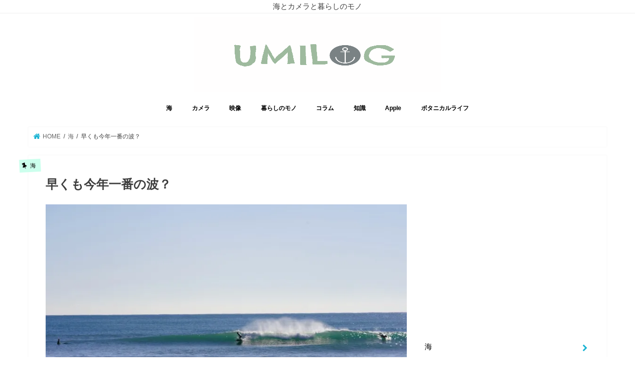

--- FILE ---
content_type: text/html; charset=UTF-8
request_url: https://umilog.jp/wavediary-2021-01-13
body_size: 24905
content:
<!doctype html>
<html lang="ja">

<head>
<meta charset="utf-8">
<meta http-equiv="X-UA-Compatible" content="IE=edge">
<title>  早くも今年一番の波？ | ウミログ</title>
<meta name="HandheldFriendly" content="True">
<meta name="MobileOptimized" content="320">
<meta name="viewport" content="width=device-width, initial-scale=1"/>

<link rel="apple-touch-icon" href="http://umilog.jp/wp-content/uploads/2019/03/aa6.jpeg"><link rel="icon" href="http://umilog.jp/wp-content/uploads/2019/03/aa6.jpeg">
<link rel="pingback" href="https://umilog.jp/xmlrpc.php">

<!--[if IE]>
<link rel="shortcut icon" href="http://umilog.jp/wp-content/uploads/2019/03/aa6.jpeg"><![endif]-->


<script async src="//pagead2.googlesyndication.com/pagead/js/adsbygoogle.js"></script>
<script>
     (adsbygoogle = window.adsbygoogle || []).push({
          google_ad_client: "ca-pub-6696450260591382",
          enable_page_level_ads: true
     });
</script>


<meta name='robots' content='max-image-preview:large' />
	<style>img:is([sizes="auto" i], [sizes^="auto," i]) { contain-intrinsic-size: 3000px 1500px }</style>
	<link rel='dns-prefetch' href='//widgetlogic.org' />
<link rel='dns-prefetch' href='//ajax.googleapis.com' />
<link rel='dns-prefetch' href='//www.googletagmanager.com' />
<link rel='dns-prefetch' href='//stats.wp.com' />
<link rel='dns-prefetch' href='//fonts.googleapis.com' />
<link rel='dns-prefetch' href='//maxcdn.bootstrapcdn.com' />
<link rel='dns-prefetch' href='//v0.wordpress.com' />
<link rel='dns-prefetch' href='//widgets.wp.com' />
<link rel='dns-prefetch' href='//s0.wp.com' />
<link rel='dns-prefetch' href='//0.gravatar.com' />
<link rel='dns-prefetch' href='//1.gravatar.com' />
<link rel='dns-prefetch' href='//2.gravatar.com' />
<link rel='dns-prefetch' href='//jetpack.wordpress.com' />
<link rel='dns-prefetch' href='//public-api.wordpress.com' />
<link rel='preconnect' href='//c0.wp.com' />
<link rel='preconnect' href='//i0.wp.com' />
<link rel="alternate" type="application/rss+xml" title="ウミログ &raquo; フィード" href="https://umilog.jp/feed" />
<link rel="alternate" type="application/rss+xml" title="ウミログ &raquo; コメントフィード" href="https://umilog.jp/comments/feed" />
<link rel="alternate" type="application/rss+xml" title="ウミログ &raquo; 早くも今年一番の波？ のコメントのフィード" href="https://umilog.jp/wavediary-2021-01-13/feed" />
<script type="text/javascript">
/* <![CDATA[ */
window._wpemojiSettings = {"baseUrl":"https:\/\/s.w.org\/images\/core\/emoji\/16.0.1\/72x72\/","ext":".png","svgUrl":"https:\/\/s.w.org\/images\/core\/emoji\/16.0.1\/svg\/","svgExt":".svg","source":{"concatemoji":"https:\/\/umilog.jp\/wp-includes\/js\/wp-emoji-release.min.js"}};
/*! This file is auto-generated */
!function(s,n){var o,i,e;function c(e){try{var t={supportTests:e,timestamp:(new Date).valueOf()};sessionStorage.setItem(o,JSON.stringify(t))}catch(e){}}function p(e,t,n){e.clearRect(0,0,e.canvas.width,e.canvas.height),e.fillText(t,0,0);var t=new Uint32Array(e.getImageData(0,0,e.canvas.width,e.canvas.height).data),a=(e.clearRect(0,0,e.canvas.width,e.canvas.height),e.fillText(n,0,0),new Uint32Array(e.getImageData(0,0,e.canvas.width,e.canvas.height).data));return t.every(function(e,t){return e===a[t]})}function u(e,t){e.clearRect(0,0,e.canvas.width,e.canvas.height),e.fillText(t,0,0);for(var n=e.getImageData(16,16,1,1),a=0;a<n.data.length;a++)if(0!==n.data[a])return!1;return!0}function f(e,t,n,a){switch(t){case"flag":return n(e,"\ud83c\udff3\ufe0f\u200d\u26a7\ufe0f","\ud83c\udff3\ufe0f\u200b\u26a7\ufe0f")?!1:!n(e,"\ud83c\udde8\ud83c\uddf6","\ud83c\udde8\u200b\ud83c\uddf6")&&!n(e,"\ud83c\udff4\udb40\udc67\udb40\udc62\udb40\udc65\udb40\udc6e\udb40\udc67\udb40\udc7f","\ud83c\udff4\u200b\udb40\udc67\u200b\udb40\udc62\u200b\udb40\udc65\u200b\udb40\udc6e\u200b\udb40\udc67\u200b\udb40\udc7f");case"emoji":return!a(e,"\ud83e\udedf")}return!1}function g(e,t,n,a){var r="undefined"!=typeof WorkerGlobalScope&&self instanceof WorkerGlobalScope?new OffscreenCanvas(300,150):s.createElement("canvas"),o=r.getContext("2d",{willReadFrequently:!0}),i=(o.textBaseline="top",o.font="600 32px Arial",{});return e.forEach(function(e){i[e]=t(o,e,n,a)}),i}function t(e){var t=s.createElement("script");t.src=e,t.defer=!0,s.head.appendChild(t)}"undefined"!=typeof Promise&&(o="wpEmojiSettingsSupports",i=["flag","emoji"],n.supports={everything:!0,everythingExceptFlag:!0},e=new Promise(function(e){s.addEventListener("DOMContentLoaded",e,{once:!0})}),new Promise(function(t){var n=function(){try{var e=JSON.parse(sessionStorage.getItem(o));if("object"==typeof e&&"number"==typeof e.timestamp&&(new Date).valueOf()<e.timestamp+604800&&"object"==typeof e.supportTests)return e.supportTests}catch(e){}return null}();if(!n){if("undefined"!=typeof Worker&&"undefined"!=typeof OffscreenCanvas&&"undefined"!=typeof URL&&URL.createObjectURL&&"undefined"!=typeof Blob)try{var e="postMessage("+g.toString()+"("+[JSON.stringify(i),f.toString(),p.toString(),u.toString()].join(",")+"));",a=new Blob([e],{type:"text/javascript"}),r=new Worker(URL.createObjectURL(a),{name:"wpTestEmojiSupports"});return void(r.onmessage=function(e){c(n=e.data),r.terminate(),t(n)})}catch(e){}c(n=g(i,f,p,u))}t(n)}).then(function(e){for(var t in e)n.supports[t]=e[t],n.supports.everything=n.supports.everything&&n.supports[t],"flag"!==t&&(n.supports.everythingExceptFlag=n.supports.everythingExceptFlag&&n.supports[t]);n.supports.everythingExceptFlag=n.supports.everythingExceptFlag&&!n.supports.flag,n.DOMReady=!1,n.readyCallback=function(){n.DOMReady=!0}}).then(function(){return e}).then(function(){var e;n.supports.everything||(n.readyCallback(),(e=n.source||{}).concatemoji?t(e.concatemoji):e.wpemoji&&e.twemoji&&(t(e.twemoji),t(e.wpemoji)))}))}((window,document),window._wpemojiSettings);
/* ]]> */
</script>
<style id='wp-emoji-styles-inline-css' type='text/css'>

	img.wp-smiley, img.emoji {
		display: inline !important;
		border: none !important;
		box-shadow: none !important;
		height: 1em !important;
		width: 1em !important;
		margin: 0 0.07em !important;
		vertical-align: -0.1em !important;
		background: none !important;
		padding: 0 !important;
	}
</style>
<link rel='stylesheet' id='wp-block-library-css' href='https://c0.wp.com/c/6.8.2/wp-includes/css/dist/block-library/style.min.css' type='text/css' media='all' />
<style id='classic-theme-styles-inline-css' type='text/css'>
/*! This file is auto-generated */
.wp-block-button__link{color:#fff;background-color:#32373c;border-radius:9999px;box-shadow:none;text-decoration:none;padding:calc(.667em + 2px) calc(1.333em + 2px);font-size:1.125em}.wp-block-file__button{background:#32373c;color:#fff;text-decoration:none}
</style>
<link rel='stylesheet' id='mediaelement-css' href='https://c0.wp.com/c/6.8.2/wp-includes/js/mediaelement/mediaelementplayer-legacy.min.css' type='text/css' media='all' />
<link rel='stylesheet' id='wp-mediaelement-css' href='https://c0.wp.com/c/6.8.2/wp-includes/js/mediaelement/wp-mediaelement.min.css' type='text/css' media='all' />
<style id='jetpack-sharing-buttons-style-inline-css' type='text/css'>
.jetpack-sharing-buttons__services-list{display:flex;flex-direction:row;flex-wrap:wrap;gap:0;list-style-type:none;margin:5px;padding:0}.jetpack-sharing-buttons__services-list.has-small-icon-size{font-size:12px}.jetpack-sharing-buttons__services-list.has-normal-icon-size{font-size:16px}.jetpack-sharing-buttons__services-list.has-large-icon-size{font-size:24px}.jetpack-sharing-buttons__services-list.has-huge-icon-size{font-size:36px}@media print{.jetpack-sharing-buttons__services-list{display:none!important}}.editor-styles-wrapper .wp-block-jetpack-sharing-buttons{gap:0;padding-inline-start:0}ul.jetpack-sharing-buttons__services-list.has-background{padding:1.25em 2.375em}
</style>
<link rel='stylesheet' id='block-widget-css' href='https://umilog.jp/wp-content/plugins/widget-logic/block_widget/css/widget.css' type='text/css' media='all' />
<style id='global-styles-inline-css' type='text/css'>
:root{--wp--preset--aspect-ratio--square: 1;--wp--preset--aspect-ratio--4-3: 4/3;--wp--preset--aspect-ratio--3-4: 3/4;--wp--preset--aspect-ratio--3-2: 3/2;--wp--preset--aspect-ratio--2-3: 2/3;--wp--preset--aspect-ratio--16-9: 16/9;--wp--preset--aspect-ratio--9-16: 9/16;--wp--preset--color--black: #000000;--wp--preset--color--cyan-bluish-gray: #abb8c3;--wp--preset--color--white: #ffffff;--wp--preset--color--pale-pink: #f78da7;--wp--preset--color--vivid-red: #cf2e2e;--wp--preset--color--luminous-vivid-orange: #ff6900;--wp--preset--color--luminous-vivid-amber: #fcb900;--wp--preset--color--light-green-cyan: #7bdcb5;--wp--preset--color--vivid-green-cyan: #00d084;--wp--preset--color--pale-cyan-blue: #8ed1fc;--wp--preset--color--vivid-cyan-blue: #0693e3;--wp--preset--color--vivid-purple: #9b51e0;--wp--preset--gradient--vivid-cyan-blue-to-vivid-purple: linear-gradient(135deg,rgba(6,147,227,1) 0%,rgb(155,81,224) 100%);--wp--preset--gradient--light-green-cyan-to-vivid-green-cyan: linear-gradient(135deg,rgb(122,220,180) 0%,rgb(0,208,130) 100%);--wp--preset--gradient--luminous-vivid-amber-to-luminous-vivid-orange: linear-gradient(135deg,rgba(252,185,0,1) 0%,rgba(255,105,0,1) 100%);--wp--preset--gradient--luminous-vivid-orange-to-vivid-red: linear-gradient(135deg,rgba(255,105,0,1) 0%,rgb(207,46,46) 100%);--wp--preset--gradient--very-light-gray-to-cyan-bluish-gray: linear-gradient(135deg,rgb(238,238,238) 0%,rgb(169,184,195) 100%);--wp--preset--gradient--cool-to-warm-spectrum: linear-gradient(135deg,rgb(74,234,220) 0%,rgb(151,120,209) 20%,rgb(207,42,186) 40%,rgb(238,44,130) 60%,rgb(251,105,98) 80%,rgb(254,248,76) 100%);--wp--preset--gradient--blush-light-purple: linear-gradient(135deg,rgb(255,206,236) 0%,rgb(152,150,240) 100%);--wp--preset--gradient--blush-bordeaux: linear-gradient(135deg,rgb(254,205,165) 0%,rgb(254,45,45) 50%,rgb(107,0,62) 100%);--wp--preset--gradient--luminous-dusk: linear-gradient(135deg,rgb(255,203,112) 0%,rgb(199,81,192) 50%,rgb(65,88,208) 100%);--wp--preset--gradient--pale-ocean: linear-gradient(135deg,rgb(255,245,203) 0%,rgb(182,227,212) 50%,rgb(51,167,181) 100%);--wp--preset--gradient--electric-grass: linear-gradient(135deg,rgb(202,248,128) 0%,rgb(113,206,126) 100%);--wp--preset--gradient--midnight: linear-gradient(135deg,rgb(2,3,129) 0%,rgb(40,116,252) 100%);--wp--preset--font-size--small: 13px;--wp--preset--font-size--medium: 20px;--wp--preset--font-size--large: 36px;--wp--preset--font-size--x-large: 42px;--wp--preset--spacing--20: 0.44rem;--wp--preset--spacing--30: 0.67rem;--wp--preset--spacing--40: 1rem;--wp--preset--spacing--50: 1.5rem;--wp--preset--spacing--60: 2.25rem;--wp--preset--spacing--70: 3.38rem;--wp--preset--spacing--80: 5.06rem;--wp--preset--shadow--natural: 6px 6px 9px rgba(0, 0, 0, 0.2);--wp--preset--shadow--deep: 12px 12px 50px rgba(0, 0, 0, 0.4);--wp--preset--shadow--sharp: 6px 6px 0px rgba(0, 0, 0, 0.2);--wp--preset--shadow--outlined: 6px 6px 0px -3px rgba(255, 255, 255, 1), 6px 6px rgba(0, 0, 0, 1);--wp--preset--shadow--crisp: 6px 6px 0px rgba(0, 0, 0, 1);}:where(.is-layout-flex){gap: 0.5em;}:where(.is-layout-grid){gap: 0.5em;}body .is-layout-flex{display: flex;}.is-layout-flex{flex-wrap: wrap;align-items: center;}.is-layout-flex > :is(*, div){margin: 0;}body .is-layout-grid{display: grid;}.is-layout-grid > :is(*, div){margin: 0;}:where(.wp-block-columns.is-layout-flex){gap: 2em;}:where(.wp-block-columns.is-layout-grid){gap: 2em;}:where(.wp-block-post-template.is-layout-flex){gap: 1.25em;}:where(.wp-block-post-template.is-layout-grid){gap: 1.25em;}.has-black-color{color: var(--wp--preset--color--black) !important;}.has-cyan-bluish-gray-color{color: var(--wp--preset--color--cyan-bluish-gray) !important;}.has-white-color{color: var(--wp--preset--color--white) !important;}.has-pale-pink-color{color: var(--wp--preset--color--pale-pink) !important;}.has-vivid-red-color{color: var(--wp--preset--color--vivid-red) !important;}.has-luminous-vivid-orange-color{color: var(--wp--preset--color--luminous-vivid-orange) !important;}.has-luminous-vivid-amber-color{color: var(--wp--preset--color--luminous-vivid-amber) !important;}.has-light-green-cyan-color{color: var(--wp--preset--color--light-green-cyan) !important;}.has-vivid-green-cyan-color{color: var(--wp--preset--color--vivid-green-cyan) !important;}.has-pale-cyan-blue-color{color: var(--wp--preset--color--pale-cyan-blue) !important;}.has-vivid-cyan-blue-color{color: var(--wp--preset--color--vivid-cyan-blue) !important;}.has-vivid-purple-color{color: var(--wp--preset--color--vivid-purple) !important;}.has-black-background-color{background-color: var(--wp--preset--color--black) !important;}.has-cyan-bluish-gray-background-color{background-color: var(--wp--preset--color--cyan-bluish-gray) !important;}.has-white-background-color{background-color: var(--wp--preset--color--white) !important;}.has-pale-pink-background-color{background-color: var(--wp--preset--color--pale-pink) !important;}.has-vivid-red-background-color{background-color: var(--wp--preset--color--vivid-red) !important;}.has-luminous-vivid-orange-background-color{background-color: var(--wp--preset--color--luminous-vivid-orange) !important;}.has-luminous-vivid-amber-background-color{background-color: var(--wp--preset--color--luminous-vivid-amber) !important;}.has-light-green-cyan-background-color{background-color: var(--wp--preset--color--light-green-cyan) !important;}.has-vivid-green-cyan-background-color{background-color: var(--wp--preset--color--vivid-green-cyan) !important;}.has-pale-cyan-blue-background-color{background-color: var(--wp--preset--color--pale-cyan-blue) !important;}.has-vivid-cyan-blue-background-color{background-color: var(--wp--preset--color--vivid-cyan-blue) !important;}.has-vivid-purple-background-color{background-color: var(--wp--preset--color--vivid-purple) !important;}.has-black-border-color{border-color: var(--wp--preset--color--black) !important;}.has-cyan-bluish-gray-border-color{border-color: var(--wp--preset--color--cyan-bluish-gray) !important;}.has-white-border-color{border-color: var(--wp--preset--color--white) !important;}.has-pale-pink-border-color{border-color: var(--wp--preset--color--pale-pink) !important;}.has-vivid-red-border-color{border-color: var(--wp--preset--color--vivid-red) !important;}.has-luminous-vivid-orange-border-color{border-color: var(--wp--preset--color--luminous-vivid-orange) !important;}.has-luminous-vivid-amber-border-color{border-color: var(--wp--preset--color--luminous-vivid-amber) !important;}.has-light-green-cyan-border-color{border-color: var(--wp--preset--color--light-green-cyan) !important;}.has-vivid-green-cyan-border-color{border-color: var(--wp--preset--color--vivid-green-cyan) !important;}.has-pale-cyan-blue-border-color{border-color: var(--wp--preset--color--pale-cyan-blue) !important;}.has-vivid-cyan-blue-border-color{border-color: var(--wp--preset--color--vivid-cyan-blue) !important;}.has-vivid-purple-border-color{border-color: var(--wp--preset--color--vivid-purple) !important;}.has-vivid-cyan-blue-to-vivid-purple-gradient-background{background: var(--wp--preset--gradient--vivid-cyan-blue-to-vivid-purple) !important;}.has-light-green-cyan-to-vivid-green-cyan-gradient-background{background: var(--wp--preset--gradient--light-green-cyan-to-vivid-green-cyan) !important;}.has-luminous-vivid-amber-to-luminous-vivid-orange-gradient-background{background: var(--wp--preset--gradient--luminous-vivid-amber-to-luminous-vivid-orange) !important;}.has-luminous-vivid-orange-to-vivid-red-gradient-background{background: var(--wp--preset--gradient--luminous-vivid-orange-to-vivid-red) !important;}.has-very-light-gray-to-cyan-bluish-gray-gradient-background{background: var(--wp--preset--gradient--very-light-gray-to-cyan-bluish-gray) !important;}.has-cool-to-warm-spectrum-gradient-background{background: var(--wp--preset--gradient--cool-to-warm-spectrum) !important;}.has-blush-light-purple-gradient-background{background: var(--wp--preset--gradient--blush-light-purple) !important;}.has-blush-bordeaux-gradient-background{background: var(--wp--preset--gradient--blush-bordeaux) !important;}.has-luminous-dusk-gradient-background{background: var(--wp--preset--gradient--luminous-dusk) !important;}.has-pale-ocean-gradient-background{background: var(--wp--preset--gradient--pale-ocean) !important;}.has-electric-grass-gradient-background{background: var(--wp--preset--gradient--electric-grass) !important;}.has-midnight-gradient-background{background: var(--wp--preset--gradient--midnight) !important;}.has-small-font-size{font-size: var(--wp--preset--font-size--small) !important;}.has-medium-font-size{font-size: var(--wp--preset--font-size--medium) !important;}.has-large-font-size{font-size: var(--wp--preset--font-size--large) !important;}.has-x-large-font-size{font-size: var(--wp--preset--font-size--x-large) !important;}
:where(.wp-block-post-template.is-layout-flex){gap: 1.25em;}:where(.wp-block-post-template.is-layout-grid){gap: 1.25em;}
:where(.wp-block-columns.is-layout-flex){gap: 2em;}:where(.wp-block-columns.is-layout-grid){gap: 2em;}
:root :where(.wp-block-pullquote){font-size: 1.5em;line-height: 1.6;}
</style>
<link rel='stylesheet' id='ez-toc-css' href='https://umilog.jp/wp-content/plugins/easy-table-of-contents/assets/css/screen.min.css' type='text/css' media='all' />
<style id='ez-toc-inline-css' type='text/css'>
div#ez-toc-container .ez-toc-title {font-size: 120%;}div#ez-toc-container .ez-toc-title {font-weight: 500;}div#ez-toc-container ul li , div#ez-toc-container ul li a {font-size: 95%;}div#ez-toc-container ul li , div#ez-toc-container ul li a {font-weight: 500;}div#ez-toc-container nav ul ul li {font-size: 90%;}.ez-toc-box-title {font-weight: bold; margin-bottom: 10px; text-align: center; text-transform: uppercase; letter-spacing: 1px; color: #666; padding-bottom: 5px;position:absolute;top:-4%;left:5%;background-color: inherit;transition: top 0.3s ease;}.ez-toc-box-title.toc-closed {top:-25%;}
.ez-toc-container-direction {direction: ltr;}.ez-toc-counter ul{counter-reset: item ;}.ez-toc-counter nav ul li a::before {content: counters(item, '.', decimal) '. ';display: inline-block;counter-increment: item;flex-grow: 0;flex-shrink: 0;margin-right: .2em; float: left; }.ez-toc-widget-direction {direction: ltr;}.ez-toc-widget-container ul{counter-reset: item ;}.ez-toc-widget-container nav ul li a::before {content: counters(item, '.', decimal) '. ';display: inline-block;counter-increment: item;flex-grow: 0;flex-shrink: 0;margin-right: .2em; float: left; }
</style>
<link rel='stylesheet' id='style-css' href='https://umilog.jp/wp-content/themes/jstork/style.css' type='text/css' media='all' />
<link rel='stylesheet' id='child-style-css' href='https://umilog.jp/wp-content/themes/jstork_custom/style.css' type='text/css' media='all' />
<link rel='stylesheet' id='slick-css' href='https://umilog.jp/wp-content/themes/jstork/library/css/slick.css' type='text/css' media='all' />
<link rel='stylesheet' id='shortcode-css' href='https://umilog.jp/wp-content/themes/jstork/library/css/shortcode.css' type='text/css' media='all' />
<link rel='stylesheet' id='gf_Concert-css' href='//fonts.googleapis.com/css?family=Concert+One' type='text/css' media='all' />
<link rel='stylesheet' id='gf_Lato-css' href='//fonts.googleapis.com/css?family=Lato' type='text/css' media='all' />
<link rel='stylesheet' id='fontawesome-css' href='//maxcdn.bootstrapcdn.com/font-awesome/4.7.0/css/font-awesome.min.css' type='text/css' media='all' />
<link rel='stylesheet' id='remodal-css' href='https://umilog.jp/wp-content/themes/jstork/library/css/remodal.css' type='text/css' media='all' />
<link rel='stylesheet' id='animate-css' href='https://umilog.jp/wp-content/themes/jstork/library/css/animate.min.css' type='text/css' media='all' />
<link rel='stylesheet' id='jetpack_likes-css' href='https://c0.wp.com/p/jetpack/15.4/modules/likes/style.css' type='text/css' media='all' />
<link rel='stylesheet' id='tablepress-default-css' href='https://umilog.jp/wp-content/plugins/tablepress/css/build/default.css' type='text/css' media='all' />
<script type="text/javascript" src="//ajax.googleapis.com/ajax/libs/jquery/1.12.4/jquery.min.js" id="jquery-js"></script>

<!-- Site Kit によって追加された Google タグ（gtag.js）スニペット -->
<!-- Google アナリティクス スニペット (Site Kit が追加) -->
<script type="text/javascript" src="https://www.googletagmanager.com/gtag/js?id=GT-5NTNF642" id="google_gtagjs-js" async></script>
<script type="text/javascript" id="google_gtagjs-js-after">
/* <![CDATA[ */
window.dataLayer = window.dataLayer || [];function gtag(){dataLayer.push(arguments);}
gtag("set","linker",{"domains":["umilog.jp"]});
gtag("js", new Date());
gtag("set", "developer_id.dZTNiMT", true);
gtag("config", "GT-5NTNF642");
 window._googlesitekit = window._googlesitekit || {}; window._googlesitekit.throttledEvents = []; window._googlesitekit.gtagEvent = (name, data) => { var key = JSON.stringify( { name, data } ); if ( !! window._googlesitekit.throttledEvents[ key ] ) { return; } window._googlesitekit.throttledEvents[ key ] = true; setTimeout( () => { delete window._googlesitekit.throttledEvents[ key ]; }, 5 ); gtag( "event", name, { ...data, event_source: "site-kit" } ); }; 
/* ]]> */
</script>
<link rel="https://api.w.org/" href="https://umilog.jp/wp-json/" /><link rel="alternate" title="JSON" type="application/json" href="https://umilog.jp/wp-json/wp/v2/posts/4744" /><link rel="EditURI" type="application/rsd+xml" title="RSD" href="https://umilog.jp/xmlrpc.php?rsd" />

<link rel="canonical" href="https://umilog.jp/wavediary-2021-01-13" />
<link rel='shortlink' href='https://wp.me/paSfyA-1ew' />
<link rel="alternate" title="oEmbed (JSON)" type="application/json+oembed" href="https://umilog.jp/wp-json/oembed/1.0/embed?url=https%3A%2F%2Fumilog.jp%2Fwavediary-2021-01-13" />
<link rel="alternate" title="oEmbed (XML)" type="text/xml+oembed" href="https://umilog.jp/wp-json/oembed/1.0/embed?url=https%3A%2F%2Fumilog.jp%2Fwavediary-2021-01-13&#038;format=xml" />
<meta name="generator" content="Site Kit by Google 1.170.0" />	<style>img#wpstats{display:none}</style>
		
        <script type="text/javascript">
            var jQueryMigrateHelperHasSentDowngrade = false;

			window.onerror = function( msg, url, line, col, error ) {
				// Break out early, do not processing if a downgrade reqeust was already sent.
				if ( jQueryMigrateHelperHasSentDowngrade ) {
					return true;
                }

				var xhr = new XMLHttpRequest();
				var nonce = '7689d1198c';
				var jQueryFunctions = [
					'andSelf',
					'browser',
					'live',
					'boxModel',
					'support.boxModel',
					'size',
					'swap',
					'clean',
					'sub',
                ];
				var match_pattern = /\)\.(.+?) is not a function/;
                var erroredFunction = msg.match( match_pattern );

                // If there was no matching functions, do not try to downgrade.
                if ( null === erroredFunction || typeof erroredFunction !== 'object' || typeof erroredFunction[1] === "undefined" || -1 === jQueryFunctions.indexOf( erroredFunction[1] ) ) {
                    return true;
                }

                // Set that we've now attempted a downgrade request.
                jQueryMigrateHelperHasSentDowngrade = true;

				xhr.open( 'POST', 'https://umilog.jp/wp-admin/admin-ajax.php' );
				xhr.setRequestHeader( 'Content-Type', 'application/x-www-form-urlencoded' );
				xhr.onload = function () {
					var response,
                        reload = false;

					if ( 200 === xhr.status ) {
                        try {
                        	response = JSON.parse( xhr.response );

                        	reload = response.data.reload;
                        } catch ( e ) {
                        	reload = false;
                        }
                    }

					// Automatically reload the page if a deprecation caused an automatic downgrade, ensure visitors get the best possible experience.
					if ( reload ) {
						location.reload();
                    }
				};

				xhr.send( encodeURI( 'action=jquery-migrate-downgrade-version&_wpnonce=' + nonce ) );

				// Suppress error alerts in older browsers
				return true;
			}
        </script>

		<style type="text/css">
body{color: #3E3E3E;}
a, #breadcrumb li.bc_homelink a::before, .authorbox .author_sns li a::before{color: #1BB4D3;}
a:hover{color: #E69B9B;}
.article-footer .post-categories li a,.article-footer .tags a,.accordionBtn{  background: #1BB4D3;  border-color: #1BB4D3;}
.article-footer .tags a{color:#1BB4D3; background: none;}
.article-footer .post-categories li a:hover,.article-footer .tags a:hover,.accordionBtn.active{ background:#E69B9B;  border-color:#E69B9B;}
input[type="text"],input[type="password"],input[type="datetime"],input[type="datetime-local"],input[type="date"],input[type="month"],input[type="time"],input[type="week"],input[type="number"],input[type="email"],input[type="url"],input[type="search"],input[type="tel"],input[type="color"],select,textarea,.field { background-color: #ffffff;}
.header{color: #000000;}
.bgfull .header,.header.bg,.header #inner-header,.menu-sp{background: #ffffff;}
#logo a{color: #000000;}
#g_nav .nav li a,.nav_btn,.menu-sp a,.menu-sp a,.menu-sp > ul:after{color: #000000;}
#logo a:hover,#g_nav .nav li a:hover,.nav_btn:hover{color:#1e73be;}
@media only screen and (min-width: 768px) {
.nav > li > a:after{background: #1e73be;}
.nav ul {background: #ffffff;}
#g_nav .nav li ul.sub-menu li a{color: #000000;}
}
@media only screen and (max-width: 1165px) {
.site_description{background: #ffffff; color: #000000;}
}
#inner-content, #breadcrumb, .entry-content blockquote:before, .entry-content blockquote:after{background: #ffffff}
.top-post-list .post-list:before{background: #1BB4D3;}
.widget li a:after{color: #1BB4D3;}
.entry-content h2,.widgettitle,.accordion::before{background: #ffffff; color: #000000;}
.entry-content h3{border-color: #ffffff;}
.h_boader .entry-content h2{border-color: #ffffff; color: #3E3E3E;}
.h_balloon .entry-content h2:after{border-top-color: #ffffff;}
.entry-content ul li:before{ background: #ffffff;}
.entry-content ol li:before{ background: #ffffff;}
.post-list-card .post-list .eyecatch .cat-name,.top-post-list .post-list .eyecatch .cat-name,.byline .cat-name,.single .authorbox .author-newpost li .cat-name,.related-box li .cat-name,.carouselwrap .cat-name,.eyecatch .cat-name{background: #ccffed; color:  #000000;}
ul.wpp-list li a:before{background: #ffffff; color: #000000;}
.readmore a{border:1px solid #1BB4D3;color:#1BB4D3;}
.readmore a:hover{background:#1BB4D3;color:#fff;}
.btn-wrap a{background: #1BB4D3;border: 1px solid #1BB4D3;}
.btn-wrap a:hover{background: #E69B9B;border-color: #E69B9B;}
.btn-wrap.simple a{border:1px solid #1BB4D3;color:#1BB4D3;}
.btn-wrap.simple a:hover{background:#1BB4D3;}
.blue-btn, .comment-reply-link, #submit { background-color: #1BB4D3; }
.blue-btn:hover, .comment-reply-link:hover, #submit:hover, .blue-btn:focus, .comment-reply-link:focus, #submit:focus {background-color: #E69B9B; }
#sidebar1{color: #000000;}
.widget:not(.widget_text) a{color:#000000;}
.widget:not(.widget_text) a:hover{color:#1e73be;}
.bgfull #footer-top,#footer-top .inner,.cta-inner{background-color: #ffffff; color: #000000;}
.footer a,#footer-top a{color: #000000;}
#footer-top .widgettitle{color: #000000;}
.bgfull .footer,.footer.bg,.footer .inner {background-color: #ffffff;color: #000000;}
.footer-links li a:before{ color: #ffffff;}
.pagination a, .pagination span,.page-links a{border-color: #1BB4D3; color: #1BB4D3;}
.pagination .current,.pagination .current:hover,.page-links ul > li > span{background-color: #1BB4D3; border-color: #1BB4D3;}
.pagination a:hover, .pagination a:focus,.page-links a:hover, .page-links a:focus{background-color: #1BB4D3; color: #fff;}
</style>
<style type="text/css" id="custom-background-css">
body.custom-background { background-color: #ffffff; }
</style>
	
<!-- Jetpack Open Graph Tags -->
<meta property="og:type" content="article" />
<meta property="og:title" content="早くも今年一番の波？" />
<meta property="og:url" content="https://umilog.jp/wavediary-2021-01-13" />
<meta property="og:description" content="サーフィンは密にならないし、野外でのスポーツなので、 コロナ感染に影響はないと思いますが、緊急事態宣言でもしか&hellip;" />
<meta property="article:published_time" content="2021-01-13T23:30:23+00:00" />
<meta property="article:modified_time" content="2021-01-13T23:30:23+00:00" />
<meta property="og:site_name" content="ウミログ" />
<meta property="og:image" content="https://i0.wp.com/umilog.jp/wp-content/uploads/2021/01/DSC04023.jpg?fit=1024%2C683&#038;ssl=1" />
<meta property="og:image:width" content="1024" />
<meta property="og:image:height" content="683" />
<meta property="og:image:alt" content="" />
<meta property="og:locale" content="ja_JP" />
<meta name="twitter:site" content="@https://twitter.com/jazzsi1173" />
<meta name="twitter:text:title" content="早くも今年一番の波？" />
<meta name="twitter:image" content="https://i0.wp.com/umilog.jp/wp-content/uploads/2021/01/DSC04023.jpg?fit=1024%2C683&#038;ssl=1&#038;w=640" />
<meta name="twitter:card" content="summary_large_image" />

<!-- End Jetpack Open Graph Tags -->
<link rel="icon" href="https://i0.wp.com/umilog.jp/wp-content/uploads/2019/03/aa6.jpeg?fit=32%2C32&#038;ssl=1" sizes="32x32" />
<link rel="icon" href="https://i0.wp.com/umilog.jp/wp-content/uploads/2019/03/aa6.jpeg?fit=64%2C64&#038;ssl=1" sizes="192x192" />
<link rel="apple-touch-icon" href="https://i0.wp.com/umilog.jp/wp-content/uploads/2019/03/aa6.jpeg?fit=64%2C64&#038;ssl=1" />
<meta name="msapplication-TileImage" content="https://i0.wp.com/umilog.jp/wp-content/uploads/2019/03/aa6.jpeg?fit=64%2C64&#038;ssl=1" />
		<style type="text/css" id="wp-custom-css">
			p.site_description {
	font-size: 15px;
}
p.site_description {
	border-bottom: solid 1px #eee;
}
.share.short,
.entry-date.updated {
display: none;
}
.entry-date.undo.updated {
display: block;
}
#logo .h1.img img {
  max-height: 150px;
  width: 496px;
}
.entry-content h2 {
	background: #fff !important;
	color: #000000 !important;
	padding: 0.4em 0.5em 0.3em;
	font-size: 1.4em;
	border-bottom: 3px solid #0000;
	border-radius: 0;
	box-shadow: none;
}

.entry-content h3 {
	border-left: none;
	border-bottom: 2px solid #000000;
	padding: 0.35em 0.7em;
}

.entry-content h4 {
	border-bottom: 1px solid #000000;
	padding: 0.2em 1em;
}
    /* —– 可愛い蛍光下線（ピンク） —– */

    .pink {
    background: linear-gradient(transparent 40%, #FAD5DC 40%);
    padding-bottom: .2em;
    font-weight:bold;
    }

    /* —–可愛い蛍光下線（黄色） —– */

    .yellow {
    background: linear-gradient(transparent 40%, #ffff8e 40%);
    padding-bottom: .2em;
    font-weight:bold;
    }

    /* —–可愛い蛍光下線（青） —– */

    .blue {
    background: linear-gradient(transparent 40%, #CBE9F5 40%);
    padding-bottom: .2em;
    font-weight:bold;
    }		</style>
		</head>

<body class="wp-singular post-template-default single single-post postid-4744 single-format-standard custom-background wp-theme-jstork wp-child-theme-jstork_custom bgfull pannavi_on h_default sidebarright undo_off">
	<div id="container">

<p class="site_description">海とカメラと暮らしのモノ</p><header class="header animated fadeIn headercenter" role="banner">
<div id="inner-header" class="wrap cf">
<div id="logo" class="gf fs_l">
<p class="h1 img"><a href="https://umilog.jp"><img src="https://umilog.jp/wp-content/uploads/2023/03/eeb7f17214bd3552349103ceea8272b0.png" alt="ウミログ"></a></p>
</div>


<nav id="g_nav" role="navigation">
<ul id="menu-%e3%82%b5%e3%82%a4%e3%83%89%e3%83%90%e3%83%bc%e3%82%ab%e3%83%86%e3%82%b4%e3%83%aa%e3%83%bc" class="nav top-nav cf"><li id="menu-item-2874" class="menu-item menu-item-type-taxonomy menu-item-object-category menu-item-2874"><a href="https://umilog.jp/category/%e6%b5%b7/blog-2">海</a></li>
<li id="menu-item-2885" class="menu-item menu-item-type-taxonomy menu-item-object-category menu-item-has-children menu-item-2885"><a href="https://umilog.jp/category/%e3%82%ab%e3%83%a1%e3%83%a9">カメラ</a>
<ul class="sub-menu">
	<li id="menu-item-5095" class="menu-item menu-item-type-taxonomy menu-item-object-category menu-item-5095"><a href="https://umilog.jp/category/%e3%82%ab%e3%83%a1%e3%83%a9/%ce%b17-iii">α7 III</a></li>
	<li id="menu-item-2880" class="menu-item menu-item-type-taxonomy menu-item-object-category menu-item-2880"><a href="https://umilog.jp/category/%e3%82%ab%e3%83%a1%e3%83%a9/gr">GR</a></li>
	<li id="menu-item-16991" class="menu-item menu-item-type-taxonomy menu-item-object-category menu-item-16991"><a href="https://umilog.jp/category/%e3%82%ab%e3%83%a1%e3%83%a9/x-pro1-%e3%82%ab%e3%83%a1%e3%83%a9">X-Pro1</a></li>
	<li id="menu-item-2878" class="menu-item menu-item-type-taxonomy menu-item-object-category menu-item-2878"><a href="https://umilog.jp/category/%e3%82%ab%e3%83%a1%e3%83%a9/%e3%83%89%e3%83%ad%e3%83%bc%e3%83%b3">ドローン</a></li>
</ul>
</li>
<li id="menu-item-2875" class="menu-item menu-item-type-taxonomy menu-item-object-category menu-item-has-children menu-item-2875"><a href="https://umilog.jp/category/movies">映像</a>
<ul class="sub-menu">
	<li id="menu-item-2876" class="menu-item menu-item-type-taxonomy menu-item-object-category menu-item-2876"><a href="https://umilog.jp/category/movies/vlog">Vlog</a></li>
</ul>
</li>
<li id="menu-item-2881" class="menu-item menu-item-type-taxonomy menu-item-object-category menu-item-has-children menu-item-2881"><a href="https://umilog.jp/category/%e6%9a%ae%e3%82%89%e3%81%97%e3%81%ae%e3%83%a2%e3%83%8e">暮らしのモノ</a>
<ul class="sub-menu">
	<li id="menu-item-2882" class="menu-item menu-item-type-taxonomy menu-item-object-category menu-item-2882"><a href="https://umilog.jp/category/%e6%9a%ae%e3%82%89%e3%81%97%e3%81%ae%e3%83%a2%e3%83%8e/%e5%b0%8f%e7%89%a9">小物</a></li>
</ul>
</li>
<li id="menu-item-2877" class="menu-item menu-item-type-taxonomy menu-item-object-category menu-item-2877"><a href="https://umilog.jp/category/article">コラム</a></li>
<li id="menu-item-2879" class="menu-item menu-item-type-taxonomy menu-item-object-category menu-item-2879"><a href="https://umilog.jp/category/article/tips">知識</a></li>
<li id="menu-item-7065" class="menu-item menu-item-type-taxonomy menu-item-object-category menu-item-7065"><a href="https://umilog.jp/category/%e6%9a%ae%e3%82%89%e3%81%97%e3%81%ae%e3%83%a2%e3%83%8e/apple">Apple</a></li>
<li id="menu-item-14518" class="menu-item menu-item-type-taxonomy menu-item-object-category menu-item-14518"><a href="https://umilog.jp/category/%e3%83%9c%e3%82%bf%e3%83%8b%e3%82%ab%e3%83%ab%e3%83%a9%e3%82%a4%e3%83%95">ボタニカルライフ</a></li>
</ul></nav>

<a href="#spnavi" data-remodal-target="spnavi" class="nav_btn"><span class="text gf">menu</span></a>



</div>
</header>

<div class="remodal" data-remodal-id="spnavi" data-remodal-options="hashTracking:false">
<button data-remodal-action="close" class="remodal-close"><span class="text gf">CLOSE</span></button>
<div id="categories-3" class="widget widget_categories"><h4 class="widgettitle"><span>カテゴリー</span></h4><form action="https://umilog.jp" method="get"><label class="screen-reader-text" for="cat">カテゴリー</label><select  name='cat' id='cat' class='postform'>
	<option value='-1'>カテゴリーを選択</option>
	<option class="level-0" value="299">Apple</option>
	<option class="level-0" value="124">GR</option>
	<option class="level-0" value="32">Vlog</option>
	<option class="level-0" value="698">X-Pro1</option>
	<option class="level-0" value="191">α7 III</option>
	<option class="level-0" value="162">カメラ</option>
	<option class="level-0" value="12">コラム</option>
	<option class="level-0" value="113">ドローン</option>
	<option class="level-0" value="572">ボタニカルライフ</option>
	<option class="level-0" value="155">小物</option>
	<option class="level-0" value="11">映像</option>
	<option class="level-0" value="158">暮らしのモノ</option>
	<option class="level-0" value="163">海</option>
	<option class="level-0" value="15">海</option>
	<option class="level-0" value="31">知識</option>
</select>
</form><script type="text/javascript">
/* <![CDATA[ */

(function() {
	var dropdown = document.getElementById( "cat" );
	function onCatChange() {
		if ( dropdown.options[ dropdown.selectedIndex ].value > 0 ) {
			dropdown.parentNode.submit();
		}
	}
	dropdown.onchange = onCatChange;
})();

/* ]]> */
</script>
</div><div id="tag_cloud-4" class="widget widget_tag_cloud"><h4 class="widgettitle"><span>タグ</span></h4><div class="tagcloud"><a href="https://umilog.jp/tag/amazon%e3%83%97%e3%83%a9%e3%82%a4%e3%83%a0%e3%83%bb%e3%83%93%e3%83%87%e3%82%aa" class="tag-cloud-link tag-link-242 tag-link-position-1" style="font-size: 12.535211267606pt;" aria-label="Amazonプライム・ビデオ (11個の項目)">Amazonプライム・ビデオ</a>
<a href="https://umilog.jp/tag/apple" class="tag-cloud-link tag-link-294 tag-link-position-2" style="font-size: 13.915492957746pt;" aria-label="Apple (13個の項目)">Apple</a>
<a href="https://umilog.jp/tag/apple-tv" class="tag-cloud-link tag-link-238 tag-link-position-3" style="font-size: 8pt;" aria-label="Apple TV+ (6個の項目)">Apple TV+</a>
<a href="https://umilog.jp/tag/goopass" class="tag-cloud-link tag-link-401 tag-link-position-4" style="font-size: 15.492957746479pt;" aria-label="GOOPASS (16個の項目)">GOOPASS</a>
<a href="https://umilog.jp/tag/gopro" class="tag-cloud-link tag-link-29 tag-link-position-5" style="font-size: 22pt;" aria-label="GoPro (35個の項目)">GoPro</a>
<a href="https://umilog.jp/tag/goprohero7black" class="tag-cloud-link tag-link-63 tag-link-position-6" style="font-size: 14.507042253521pt;" aria-label="GoProHERO7Black (14個の項目)">GoProHERO7Black</a>
<a href="https://umilog.jp/tag/gopro-hero11-black-mini" class="tag-cloud-link tag-link-477 tag-link-position-7" style="font-size: 8.9859154929577pt;" aria-label="GoPro HERO11 Black Mini (7個の項目)">GoPro HERO11 Black Mini</a>
<a href="https://umilog.jp/tag/gr" class="tag-cloud-link tag-link-142 tag-link-position-8" style="font-size: 16.084507042254pt;" aria-label="GR (17個の項目)">GR</a>
<a href="https://umilog.jp/tag/gr-iii" class="tag-cloud-link tag-link-177 tag-link-position-9" style="font-size: 18.056338028169pt;" aria-label="GR III (22個の項目)">GR III</a>
<a href="https://umilog.jp/tag/josh-hall" class="tag-cloud-link tag-link-293 tag-link-position-10" style="font-size: 8pt;" aria-label="Josh Hall (6個の項目)">Josh Hall</a>
<a href="https://umilog.jp/tag/log-rap" class="tag-cloud-link tag-link-192 tag-link-position-11" style="font-size: 8pt;" aria-label="Log Rap (6個の項目)">Log Rap</a>
<a href="https://umilog.jp/tag/mavic-mini" class="tag-cloud-link tag-link-115 tag-link-position-12" style="font-size: 9.9718309859155pt;" aria-label="Mavic Mini (8個の項目)">Mavic Mini</a>
<a href="https://umilog.jp/tag/netflix" class="tag-cloud-link tag-link-222 tag-link-position-13" style="font-size: 20.028169014085pt;" aria-label="Netflix (28個の項目)">Netflix</a>
<a href="https://umilog.jp/tag/pickup" class="tag-cloud-link tag-link-43 tag-link-position-14" style="font-size: 12.535211267606pt;" aria-label="pickup (11個の項目)">pickup</a>
<a href="https://umilog.jp/tag/sigma" class="tag-cloud-link tag-link-403 tag-link-position-15" style="font-size: 10.957746478873pt;" aria-label="SIGMA (9個の項目)">SIGMA</a>
<a href="https://umilog.jp/tag/surf-id" class="tag-cloud-link tag-link-260 tag-link-position-16" style="font-size: 9.9718309859155pt;" aria-label="SURF ID (8個の項目)">SURF ID</a>
<a href="https://umilog.jp/tag/tamron" class="tag-cloud-link tag-link-402 tag-link-position-17" style="font-size: 8pt;" aria-label="TAMRON (6個の項目)">TAMRON</a>
<a href="https://umilog.jp/tag/the-one" class="tag-cloud-link tag-link-305 tag-link-position-18" style="font-size: 8pt;" aria-label="THE ONE (6個の項目)">THE ONE</a>
<a href="https://umilog.jp/tag/wsl" class="tag-cloud-link tag-link-47 tag-link-position-19" style="font-size: 9.9718309859155pt;" aria-label="WSL (8個の項目)">WSL</a>
<a href="https://umilog.jp/tag/youtube" class="tag-cloud-link tag-link-209 tag-link-position-20" style="font-size: 18.845070422535pt;" aria-label="YouTube (24個の項目)">YouTube</a>
<a href="https://umilog.jp/tag/%ce%b17-iii" class="tag-cloud-link tag-link-197 tag-link-position-21" style="font-size: 8pt;" aria-label="α7 III (6個の項目)">α7 III</a>
<a href="https://umilog.jp/tag/%ce%b17iii" class="tag-cloud-link tag-link-190 tag-link-position-22" style="font-size: 9.9718309859155pt;" aria-label="α7III (8個の項目)">α7III</a>
<a href="https://umilog.jp/tag/%e3%81%ad%e3%81%93" class="tag-cloud-link tag-link-172 tag-link-position-23" style="font-size: 17.267605633803pt;" aria-label="ねこ (20個の項目)">ねこ</a>
<a href="https://umilog.jp/tag/%e3%82%ab%e3%83%aa%e3%83%95%e3%82%a9%e3%83%ab%e3%83%8b%e3%82%a2" class="tag-cloud-link tag-link-23 tag-link-position-24" style="font-size: 16.478873239437pt;" aria-label="カリフォルニア (18個の項目)">カリフォルニア</a>
<a href="https://umilog.jp/tag/%e3%82%ab%e3%83%ab%e3%83%87%e3%82%a3" class="tag-cloud-link tag-link-240 tag-link-position-25" style="font-size: 8pt;" aria-label="カルディ (6個の項目)">カルディ</a>
<a href="https://umilog.jp/tag/%e3%82%b0%e3%83%ab%e3%83%a1" class="tag-cloud-link tag-link-62 tag-link-position-26" style="font-size: 14.901408450704pt;" aria-label="グルメ (15個の項目)">グルメ</a>
<a href="https://umilog.jp/tag/%e3%82%b5%e3%83%bc%e3%83%95%e3%83%a9%e3%83%b3%e3%83%81" class="tag-cloud-link tag-link-27 tag-link-position-27" style="font-size: 8pt;" aria-label="サーフランチ (6個の項目)">サーフランチ</a>
<a href="https://umilog.jp/tag/%e3%82%b8%e3%83%a7%e3%82%a8%e3%83%ab%e3%83%bb%e3%83%81%e3%83%a5%e3%83%bc%e3%83%80%e3%83%bc" class="tag-cloud-link tag-link-73 tag-link-position-28" style="font-size: 12.535211267606pt;" aria-label="ジョエル・チューダー (11個の項目)">ジョエル・チューダー</a>
<a href="https://umilog.jp/tag/%e3%83%87%e3%83%b4%e3%82%a9%e3%83%b3%e3%83%bb%e3%83%8f%e3%83%af%e3%83%bc%e3%83%89" class="tag-cloud-link tag-link-42 tag-link-position-29" style="font-size: 8.9859154929577pt;" aria-label="デヴォン・ハワード (7個の項目)">デヴォン・ハワード</a>
<a href="https://umilog.jp/tag/%e3%83%89%e3%83%ad%e3%83%bc%e3%83%b3" class="tag-cloud-link tag-link-114 tag-link-position-30" style="font-size: 14.507042253521pt;" aria-label="ドローン (14個の項目)">ドローン</a>
<a href="https://umilog.jp/tag/%e3%83%95%e3%82%a3%e3%83%83%e3%82%b7%e3%83%a5%e3%82%b7%e3%83%a2%e3%83%b3%e3%82%ba" class="tag-cloud-link tag-link-51 tag-link-position-31" style="font-size: 9.9718309859155pt;" aria-label="フィッシュシモンズ (8個の項目)">フィッシュシモンズ</a>
<a href="https://umilog.jp/tag/%e3%83%9f%e3%83%83%e3%83%89%e3%83%ac%e3%83%b3%e3%82%b0%e3%82%b9" class="tag-cloud-link tag-link-135 tag-link-position-32" style="font-size: 13.12676056338pt;" aria-label="ミッドレングス (12個の項目)">ミッドレングス</a>
<a href="https://umilog.jp/tag/%e5%8f%b0%e9%a2%a8" class="tag-cloud-link tag-link-90 tag-link-position-33" style="font-size: 8pt;" aria-label="台風 (6個の項目)">台風</a>
<a href="https://umilog.jp/tag/%e5%90%89%e5%b7%9d%e5%ba%83%e5%a4%8f" class="tag-cloud-link tag-link-45 tag-link-position-34" style="font-size: 9.9718309859155pt;" aria-label="吉川広夏 (8個の項目)">吉川広夏</a>
<a href="https://umilog.jp/tag/%e5%a4%a7%e9%98%aa%e4%b8%87%e5%8d%9a" class="tag-cloud-link tag-link-638 tag-link-position-35" style="font-size: 9.9718309859155pt;" aria-label="大阪万博 (8個の項目)">大阪万博</a>
<a href="https://umilog.jp/tag/%e5%b0%8f%e7%86%8a%e6%b5%b7%e3%83%8e%e4%bb%8b" class="tag-cloud-link tag-link-187 tag-link-position-36" style="font-size: 10.957746478873pt;" aria-label="小熊海ノ介 (9個の項目)">小熊海ノ介</a>
<a href="https://umilog.jp/tag/%e5%b8%82%e6%9d%b1%e9%87%8d%e6%98%8e" class="tag-cloud-link tag-link-140 tag-link-position-37" style="font-size: 11.746478873239pt;" aria-label="市東重明 (10個の項目)">市東重明</a>
<a href="https://umilog.jp/tag/%e6%96%b0%e5%9f%8e%e8%ad%b2" class="tag-cloud-link tag-link-183 tag-link-position-38" style="font-size: 8pt;" aria-label="新城譲 (6個の項目)">新城譲</a>
<a href="https://umilog.jp/tag/%e6%98%a0%e7%94%bb" class="tag-cloud-link tag-link-95 tag-link-position-39" style="font-size: 9.9718309859155pt;" aria-label="映画 (8個の項目)">映画</a>
<a href="https://umilog.jp/tag/%e6%9c%ad%e5%b9%8c" class="tag-cloud-link tag-link-666 tag-link-position-40" style="font-size: 8pt;" aria-label="札幌 (6個の項目)">札幌</a>
<a href="https://umilog.jp/tag/%e6%b2%96%e7%b8%84" class="tag-cloud-link tag-link-605 tag-link-position-41" style="font-size: 8pt;" aria-label="沖縄 (6個の項目)">沖縄</a>
<a href="https://umilog.jp/tag/%e6%b5%9c%e7%80%ac%e6%b5%b7" class="tag-cloud-link tag-link-375 tag-link-position-42" style="font-size: 8pt;" aria-label="浜瀬海 (6個の項目)">浜瀬海</a>
<a href="https://umilog.jp/tag/%e7%80%ac%e7%ad%92%e9%9b%84%e5%a4%aa" class="tag-cloud-link tag-link-415 tag-link-position-43" style="font-size: 8pt;" aria-label="瀬筒雄太 (6個の項目)">瀬筒雄太</a>
<a href="https://umilog.jp/tag/%e7%8c%ab" class="tag-cloud-link tag-link-151 tag-link-position-44" style="font-size: 14.901408450704pt;" aria-label="猫 (15個の項目)">猫</a>
<a href="https://umilog.jp/tag/%e9%8e%8c%e5%80%89" class="tag-cloud-link tag-link-55 tag-link-position-45" style="font-size: 8pt;" aria-label="鎌倉 (6個の項目)">鎌倉</a></div>
</div><button data-remodal-action="close" class="remodal-close"><span class="text gf">CLOSE</span></button>
</div>










<div id="breadcrumb" class="breadcrumb inner wrap cf"><ul itemscope itemtype="http://schema.org/BreadcrumbList"><li itemprop="itemListElement" itemscope itemtype="http://schema.org/ListItem" class="bc_homelink"><a itemprop="item" href="https://umilog.jp/"><span itemprop="name"> HOME</span></a><meta itemprop="position" content="1" /></li><li itemprop="itemListElement" itemscope itemtype="http://schema.org/ListItem"><a itemprop="item" href="https://umilog.jp/category/%e6%b5%b7"><span itemprop="name">海</span></a><meta itemprop="position" content="2" /></li><li itemprop="itemListElement" itemscope itemtype="http://schema.org/ListItem" class="bc_posttitle"><span itemprop="name">早くも今年一番の波？</span><meta itemprop="position" content="3" /></li></ul></div>
<div id="content">
<div id="inner-content" class="wrap cf">

<main id="main" class="m-all t-all d-5of7 cf" role="main">
<article id="post-4744" class="post-4744 post type-post status-publish format-standard has-post-thumbnail hentry category-163 article cf" role="article">
<header class="article-header entry-header">
<p class="byline entry-meta vcard cf">
<span class="cat-name cat-id-163">海</span><time class="date gf entry-date updated"  datetime="2021-01-14">2021.01.14</time>

<span class="writer name author"><span class="fn">aframe</span></span>
</p>

<h1 class="entry-title single-title" itemprop="headline" rel="bookmark">早くも今年一番の波？</h1>

<div class="share short">
<div class="sns">
<ul class="cf">

<li class="twitter"> 
<a target="blank" href="//twitter.com/intent/tweet?url=https%3A%2F%2Fumilog.jp%2Fwavediary-2021-01-13&text=%E6%97%A9%E3%81%8F%E3%82%82%E4%BB%8A%E5%B9%B4%E4%B8%80%E7%95%AA%E3%81%AE%E6%B3%A2%EF%BC%9F&tw_p=tweetbutton" onclick="window.open(this.href, 'tweetwindow', 'width=550, height=450,personalbar=0,toolbar=0,scrollbars=1,resizable=1'); return false;"><span class="text">ポスト</span><span class="count"></span></a>
</li>

<li class="facebook">
<a href="//www.facebook.com/sharer.php?src=bm&u=https%3A%2F%2Fumilog.jp%2Fwavediary-2021-01-13&t=%E6%97%A9%E3%81%8F%E3%82%82%E4%BB%8A%E5%B9%B4%E4%B8%80%E7%95%AA%E3%81%AE%E6%B3%A2%EF%BC%9F" onclick="javascript:window.open(this.href, '', 'menubar=no,toolbar=no,resizable=yes,scrollbars=yes,height=300,width=600');return false;"><i class="fa fa-facebook"></i><span class="text">シェア</span><span class="count"></span></a>
</li>

<li class="hatebu">       
<a href="//b.hatena.ne.jp/add?mode=confirm&url=https://umilog.jp/wavediary-2021-01-13&title=%E6%97%A9%E3%81%8F%E3%82%82%E4%BB%8A%E5%B9%B4%E4%B8%80%E7%95%AA%E3%81%AE%E6%B3%A2%EF%BC%9F" onclick="window.open(this.href, 'HBwindow', 'width=600, height=400, menubar=no, toolbar=no, scrollbars=yes'); return false;" target="_blank"><span class="text">はてブ</span><span class="count"></span></a>
</li>

<li class="line">
<a href="//line.me/R/msg/text/?%E6%97%A9%E3%81%8F%E3%82%82%E4%BB%8A%E5%B9%B4%E4%B8%80%E7%95%AA%E3%81%AE%E6%B3%A2%EF%BC%9F%0Ahttps%3A%2F%2Fumilog.jp%2Fwavediary-2021-01-13" target="_blank"><span class="text">送る</span></a>
</li>

<li class="pocket">
<a href="//getpocket.com/edit?url=https://umilog.jp/wavediary-2021-01-13&title=早くも今年一番の波？" onclick="window.open(this.href, 'FBwindow', 'width=550, height=350, menubar=no, toolbar=no, scrollbars=yes'); return false;"><i class="fa fa-get-pocket"></i><span class="text">Pocket</span><span class="count"></span></a></li>

</ul>
</div> 
</div></header>



<section class="entry-content cf">


<a href="https://i0.wp.com/umilog.jp/wp-content/uploads/2021/01/DSC04023.jpg?ssl=1"><img data-recalc-dims="1" fetchpriority="high" decoding="async" class="alignnone size-full wp-image-4748" src="https://i0.wp.com/umilog.jp/wp-content/uploads/2021/01/DSC04023.jpg?resize=728%2C486&#038;ssl=1" alt="" width="728" height="486" srcset="https://i0.wp.com/umilog.jp/wp-content/uploads/2021/01/DSC04023.jpg?w=1024&amp;ssl=1 1024w, https://i0.wp.com/umilog.jp/wp-content/uploads/2021/01/DSC04023.jpg?resize=300%2C200&amp;ssl=1 300w, https://i0.wp.com/umilog.jp/wp-content/uploads/2021/01/DSC04023.jpg?resize=768%2C512&amp;ssl=1 768w" sizes="(max-width: 728px) 100vw, 728px" /></a>
<p>サーフィンは密にならないし、野外でのスポーツなので、<br />
コロナ感染に影響はないと思いますが、緊急事態宣言でもしかしたらこの辺の海も閉鎖されるという噂があります。</p>
<p>お年寄りの方が多いし、仕方ないとは思います。<br />
もちろん、閉鎖されたら大人しく家で過ごします。<br />
今は一早い沈静化を願いたいです。</p>
<p>ところで、昨日の海はご覧の通り、完璧に近い波。<br />
それにこの時期にしては暖かかったし、人が少なかった。</p>
<p>連休中も良かったは良かったのですが、<br />
寒いし、人も多いしで自分的にはちょっと&#8230;という感じでした。</p>
<p>今日は風がちょっと微妙ですね。<br />
波も上がり過ぎている感じあり。</p>
<p>上か下に大分移動すれば出来そうですが&#8230;。</p>
<p>&nbsp;</p>
<p>&nbsp;</p>
<a href="https://i0.wp.com/umilog.jp/wp-content/uploads/2021/01/DSC04051.jpg?ssl=1"><img data-recalc-dims="1" decoding="async" class="alignnone size-full wp-image-4745" src="https://i0.wp.com/umilog.jp/wp-content/uploads/2021/01/DSC04051.jpg?resize=728%2C444&#038;ssl=1" alt="" width="728" height="444" srcset="https://i0.wp.com/umilog.jp/wp-content/uploads/2021/01/DSC04051.jpg?w=1024&amp;ssl=1 1024w, https://i0.wp.com/umilog.jp/wp-content/uploads/2021/01/DSC04051.jpg?resize=300%2C183&amp;ssl=1 300w, https://i0.wp.com/umilog.jp/wp-content/uploads/2021/01/DSC04051.jpg?resize=768%2C468&amp;ssl=1 768w" sizes="(max-width: 728px) 100vw, 728px" /></a>
<a href="https://i0.wp.com/umilog.jp/wp-content/uploads/2021/01/DSC04032.jpg?ssl=1"><img data-recalc-dims="1" decoding="async" class="alignnone size-full wp-image-4746" src="https://i0.wp.com/umilog.jp/wp-content/uploads/2021/01/DSC04032.jpg?resize=728%2C525&#038;ssl=1" alt="" width="728" height="525" srcset="https://i0.wp.com/umilog.jp/wp-content/uploads/2021/01/DSC04032.jpg?w=1024&amp;ssl=1 1024w, https://i0.wp.com/umilog.jp/wp-content/uploads/2021/01/DSC04032.jpg?resize=300%2C216&amp;ssl=1 300w, https://i0.wp.com/umilog.jp/wp-content/uploads/2021/01/DSC04032.jpg?resize=768%2C554&amp;ssl=1 768w" sizes="(max-width: 728px) 100vw, 728px" /></a>
<a href="https://i0.wp.com/umilog.jp/wp-content/uploads/2021/01/DSC04039.jpg?ssl=1"><img data-recalc-dims="1" loading="lazy" decoding="async" class="alignnone size-full wp-image-4747" src="https://i0.wp.com/umilog.jp/wp-content/uploads/2021/01/DSC04039.jpg?resize=728%2C486&#038;ssl=1" alt="" width="728" height="486" srcset="https://i0.wp.com/umilog.jp/wp-content/uploads/2021/01/DSC04039.jpg?w=1024&amp;ssl=1 1024w, https://i0.wp.com/umilog.jp/wp-content/uploads/2021/01/DSC04039.jpg?resize=300%2C200&amp;ssl=1 300w, https://i0.wp.com/umilog.jp/wp-content/uploads/2021/01/DSC04039.jpg?resize=768%2C512&amp;ssl=1 768w" sizes="auto, (max-width: 728px) 100vw, 728px" /></a>
<a href="https://i0.wp.com/umilog.jp/wp-content/uploads/2021/01/DSC04040.jpg?ssl=1"><img data-recalc-dims="1" loading="lazy" decoding="async" class="alignnone size-full wp-image-4749" src="https://i0.wp.com/umilog.jp/wp-content/uploads/2021/01/DSC04040.jpg?resize=728%2C510&#038;ssl=1" alt="" width="728" height="510" srcset="https://i0.wp.com/umilog.jp/wp-content/uploads/2021/01/DSC04040.jpg?w=1024&amp;ssl=1 1024w, https://i0.wp.com/umilog.jp/wp-content/uploads/2021/01/DSC04040.jpg?resize=300%2C210&amp;ssl=1 300w, https://i0.wp.com/umilog.jp/wp-content/uploads/2021/01/DSC04040.jpg?resize=768%2C539&amp;ssl=1 768w" sizes="auto, (max-width: 728px) 100vw, 728px" /></a>
<a href="https://i0.wp.com/umilog.jp/wp-content/uploads/2021/01/DSC04026.jpg?ssl=1"><img data-recalc-dims="1" loading="lazy" decoding="async" class="alignnone size-full wp-image-4750" src="https://i0.wp.com/umilog.jp/wp-content/uploads/2021/01/DSC04026.jpg?resize=728%2C486&#038;ssl=1" alt="" width="728" height="486" srcset="https://i0.wp.com/umilog.jp/wp-content/uploads/2021/01/DSC04026.jpg?w=1024&amp;ssl=1 1024w, https://i0.wp.com/umilog.jp/wp-content/uploads/2021/01/DSC04026.jpg?resize=300%2C200&amp;ssl=1 300w, https://i0.wp.com/umilog.jp/wp-content/uploads/2021/01/DSC04026.jpg?resize=768%2C512&amp;ssl=1 768w" sizes="auto, (max-width: 728px) 100vw, 728px" /></a>
<a href="https://i0.wp.com/umilog.jp/wp-content/uploads/2021/01/DSC04046.jpg?ssl=1"><img data-recalc-dims="1" loading="lazy" decoding="async" class="alignnone size-full wp-image-4751" src="https://i0.wp.com/umilog.jp/wp-content/uploads/2021/01/DSC04046.jpg?resize=728%2C486&#038;ssl=1" alt="" width="728" height="486" srcset="https://i0.wp.com/umilog.jp/wp-content/uploads/2021/01/DSC04046.jpg?w=1024&amp;ssl=1 1024w, https://i0.wp.com/umilog.jp/wp-content/uploads/2021/01/DSC04046.jpg?resize=300%2C200&amp;ssl=1 300w, https://i0.wp.com/umilog.jp/wp-content/uploads/2021/01/DSC04046.jpg?resize=768%2C512&amp;ssl=1 768w" sizes="auto, (max-width: 728px) 100vw, 728px" /></a>
<a href="https://i0.wp.com/umilog.jp/wp-content/uploads/2021/01/DSC04031.jpg?ssl=1"><img data-recalc-dims="1" loading="lazy" decoding="async" class="alignnone size-full wp-image-4752" src="https://i0.wp.com/umilog.jp/wp-content/uploads/2021/01/DSC04031.jpg?resize=728%2C486&#038;ssl=1" alt="" width="728" height="486" srcset="https://i0.wp.com/umilog.jp/wp-content/uploads/2021/01/DSC04031.jpg?w=1024&amp;ssl=1 1024w, https://i0.wp.com/umilog.jp/wp-content/uploads/2021/01/DSC04031.jpg?resize=300%2C200&amp;ssl=1 300w, https://i0.wp.com/umilog.jp/wp-content/uploads/2021/01/DSC04031.jpg?resize=768%2C512&amp;ssl=1 768w" sizes="auto, (max-width: 728px) 100vw, 728px" /></a>
<a href="https://i0.wp.com/umilog.jp/wp-content/uploads/2021/01/DSC04035.jpg?ssl=1"><img data-recalc-dims="1" loading="lazy" decoding="async" class="alignnone size-full wp-image-4753" src="https://i0.wp.com/umilog.jp/wp-content/uploads/2021/01/DSC04035.jpg?resize=728%2C508&#038;ssl=1" alt="" width="728" height="508" srcset="https://i0.wp.com/umilog.jp/wp-content/uploads/2021/01/DSC04035.jpg?w=1024&amp;ssl=1 1024w, https://i0.wp.com/umilog.jp/wp-content/uploads/2021/01/DSC04035.jpg?resize=300%2C209&amp;ssl=1 300w, https://i0.wp.com/umilog.jp/wp-content/uploads/2021/01/DSC04035.jpg?resize=768%2C536&amp;ssl=1 768w" sizes="auto, (max-width: 728px) 100vw, 728px" /></a>
<a href="https://i0.wp.com/umilog.jp/wp-content/uploads/2021/01/DSC04042.jpg?ssl=1"><img data-recalc-dims="1" loading="lazy" decoding="async" class="alignnone size-full wp-image-4754" src="https://i0.wp.com/umilog.jp/wp-content/uploads/2021/01/DSC04042.jpg?resize=728%2C486&#038;ssl=1" alt="" width="728" height="486" srcset="https://i0.wp.com/umilog.jp/wp-content/uploads/2021/01/DSC04042.jpg?w=1024&amp;ssl=1 1024w, https://i0.wp.com/umilog.jp/wp-content/uploads/2021/01/DSC04042.jpg?resize=300%2C200&amp;ssl=1 300w, https://i0.wp.com/umilog.jp/wp-content/uploads/2021/01/DSC04042.jpg?resize=768%2C512&amp;ssl=1 768w" sizes="auto, (max-width: 728px) 100vw, 728px" /></a>
<a href="https://i0.wp.com/umilog.jp/wp-content/uploads/2021/01/DSC04037.jpg?ssl=1"><img data-recalc-dims="1" loading="lazy" decoding="async" class="alignnone size-full wp-image-4755" src="https://i0.wp.com/umilog.jp/wp-content/uploads/2021/01/DSC04037.jpg?resize=728%2C532&#038;ssl=1" alt="" width="728" height="532" srcset="https://i0.wp.com/umilog.jp/wp-content/uploads/2021/01/DSC04037.jpg?w=1024&amp;ssl=1 1024w, https://i0.wp.com/umilog.jp/wp-content/uploads/2021/01/DSC04037.jpg?resize=300%2C219&amp;ssl=1 300w, https://i0.wp.com/umilog.jp/wp-content/uploads/2021/01/DSC04037.jpg?resize=768%2C562&amp;ssl=1 768w" sizes="auto, (max-width: 728px) 100vw, 728px" /></a>
<p><a href="https://blog.with2.net/link/?id=2004641&#038;cid=1241" target="_blank" rel="noopener noreferrer"><img loading="lazy" decoding="async" src="https://blog.with2.net/user-banner/?id=2004641&#038;seq=9" title="サーフィンランキング" width="295" height="197"></a><br /><a href="https://blog.with2.net/link/?id=2004641&#038;cid=1241" style="font-size: 0.9em;" target="_blank" rel="noopener noreferrer">サーフィンランキング</a></p>


</section>


<footer class="article-footer">
<ul class="post-categories">
	<li><a href="https://umilog.jp/category/%e6%b5%b7" rel="category tag">海</a></li></ul></footer>




<div class="sharewrap wow animated fadeIn" data-wow-delay="0.5s">

<div class="share">
<div class="sns">
<ul class="cf">

<li class="twitter"> 
<a target="blank" href="//twitter.com/intent/tweet?url=https%3A%2F%2Fumilog.jp%2Fwavediary-2021-01-13&text=%E6%97%A9%E3%81%8F%E3%82%82%E4%BB%8A%E5%B9%B4%E4%B8%80%E7%95%AA%E3%81%AE%E6%B3%A2%EF%BC%9F&tw_p=tweetbutton" onclick="window.open(this.href, 'tweetwindow', 'width=550, height=450,personalbar=0,toolbar=0,scrollbars=1,resizable=1'); return false;"><span class="text">ポスト</span><span class="count"></span></a>
</li>

<li class="facebook">
<a href="//www.facebook.com/sharer.php?src=bm&u=https%3A%2F%2Fumilog.jp%2Fwavediary-2021-01-13&t=%E6%97%A9%E3%81%8F%E3%82%82%E4%BB%8A%E5%B9%B4%E4%B8%80%E7%95%AA%E3%81%AE%E6%B3%A2%EF%BC%9F" onclick="javascript:window.open(this.href, '', 'menubar=no,toolbar=no,resizable=yes,scrollbars=yes,height=300,width=600');return false;"><i class="fa fa-facebook"></i><span class="text">シェア</span><span class="count"></span></a>
</li>

<li class="hatebu">       
<a href="//b.hatena.ne.jp/add?mode=confirm&url=https://umilog.jp/wavediary-2021-01-13&title=%E6%97%A9%E3%81%8F%E3%82%82%E4%BB%8A%E5%B9%B4%E4%B8%80%E7%95%AA%E3%81%AE%E6%B3%A2%EF%BC%9F" onclick="window.open(this.href, 'HBwindow', 'width=600, height=400, menubar=no, toolbar=no, scrollbars=yes'); return false;" target="_blank"><span class="text">はてブ</span><span class="count"></span></a>
</li>

<li class="line">
<a href="//line.me/R/msg/text/?%E6%97%A9%E3%81%8F%E3%82%82%E4%BB%8A%E5%B9%B4%E4%B8%80%E7%95%AA%E3%81%AE%E6%B3%A2%EF%BC%9F%0Ahttps%3A%2F%2Fumilog.jp%2Fwavediary-2021-01-13" target="_blank"><span class="text">送る</span></a>
</li>

<li class="pocket">
<a href="//getpocket.com/edit?url=https://umilog.jp/wavediary-2021-01-13&title=早くも今年一番の波？" onclick="window.open(this.href, 'FBwindow', 'width=550, height=350, menubar=no, toolbar=no, scrollbars=yes'); return false;"><i class="fa fa-get-pocket"></i><span class="text">Pocket</span><span class="count"></span></a></li>

<li class="feedly">
<a href="https://feedly.com/i/subscription/feed/https://umilog.jp/feed"  target="blank"><i class="fa fa-rss"></i><span class="text">feedly</span><span class="count"></span></a></li>    
</ul>
</div>
</div></div>





		<div id="respond" class="comment-respond">
			<h3 id="reply-title" class="comment-reply-title">コメントを残す<small><a rel="nofollow" id="cancel-comment-reply-link" href="/wavediary-2021-01-13#respond" style="display:none;">コメントをキャンセル</a></small></h3>			<form id="commentform" class="comment-form">
				<iframe
					title="コメントフォーム"
					src="https://jetpack.wordpress.com/jetpack-comment/?blogid=160692876&#038;postid=4744&#038;comment_registration=0&#038;require_name_email=1&#038;stc_enabled=1&#038;stb_enabled=1&#038;show_avatars=1&#038;avatar_default=mystery&#038;greeting=%E3%82%B3%E3%83%A1%E3%83%B3%E3%83%88%E3%82%92%E6%AE%8B%E3%81%99&#038;jetpack_comments_nonce=7aab49a40f&#038;greeting_reply=%25s+%E3%81%B8%E8%BF%94%E4%BF%A1%E3%81%99%E3%82%8B&#038;color_scheme=light&#038;lang=ja&#038;jetpack_version=15.4&#038;iframe_unique_id=1&#038;show_cookie_consent=10&#038;has_cookie_consent=0&#038;is_current_user_subscribed=0&#038;token_key=%3Bnormal%3B&#038;sig=2568f84b933c524604d4069736d431ef1a2eecf8#parent=https%3A%2F%2Fumilog.jp%2Fwavediary-2021-01-13"
											name="jetpack_remote_comment"
						style="width:100%; height: 430px; border:0;"
										class="jetpack_remote_comment"
					id="jetpack_remote_comment"
					sandbox="allow-same-origin allow-top-navigation allow-scripts allow-forms allow-popups"
				>
									</iframe>
									<!--[if !IE]><!-->
					<script>
						document.addEventListener('DOMContentLoaded', function () {
							var commentForms = document.getElementsByClassName('jetpack_remote_comment');
							for (var i = 0; i < commentForms.length; i++) {
								commentForms[i].allowTransparency = false;
								commentForms[i].scrolling = 'no';
							}
						});
					</script>
					<!--<![endif]-->
							</form>
		</div>

		
		<input type="hidden" name="comment_parent" id="comment_parent" value="" />

		
</article>

<div class="np-post">
<div class="navigation">
<div class="prev np-post-list">
<a href="https://umilog.jp/blue-giant" class="cf">
<figure class="eyecatch"><img width="150" height="150" src="https://i0.wp.com/umilog.jp/wp-content/uploads/2021/01/DSC04060.jpg?resize=150%2C150&amp;ssl=1" class="attachment-thumbnail size-thumbnail wp-post-image" alt="" decoding="async" loading="lazy" srcset="https://i0.wp.com/umilog.jp/wp-content/uploads/2021/01/DSC04060.jpg?resize=150%2C150&amp;ssl=1 150w, https://i0.wp.com/umilog.jp/wp-content/uploads/2021/01/DSC04060.jpg?resize=45%2C45&amp;ssl=1 45w, https://i0.wp.com/umilog.jp/wp-content/uploads/2021/01/DSC04060.jpg?zoom=2&amp;resize=150%2C150&amp;ssl=1 300w, https://i0.wp.com/umilog.jp/wp-content/uploads/2021/01/DSC04060.jpg?zoom=3&amp;resize=150%2C150&amp;ssl=1 450w" sizes="auto, (max-width: 150px) 100vw, 150px" /></figure>
<span class="ttl">久々無人の海でサーフィンとブルージャイアント</span>
</a>
</div>

<div class="next np-post-list">
<a href="https://umilog.jp/wavediary-2021-01-11" class="cf">
<span class="ttl">今冬一番の寒さでサーフィン出来るのか？</span>
<figure class="eyecatch"><img width="150" height="150" src="https://i0.wp.com/umilog.jp/wp-content/uploads/2021/01/DSC03982.jpg?resize=150%2C150&amp;ssl=1" class="attachment-thumbnail size-thumbnail wp-post-image" alt="" decoding="async" loading="lazy" srcset="https://i0.wp.com/umilog.jp/wp-content/uploads/2021/01/DSC03982.jpg?resize=150%2C150&amp;ssl=1 150w, https://i0.wp.com/umilog.jp/wp-content/uploads/2021/01/DSC03982.jpg?resize=45%2C45&amp;ssl=1 45w, https://i0.wp.com/umilog.jp/wp-content/uploads/2021/01/DSC03982.jpg?zoom=2&amp;resize=150%2C150&amp;ssl=1 300w, https://i0.wp.com/umilog.jp/wp-content/uploads/2021/01/DSC03982.jpg?zoom=3&amp;resize=150%2C150&amp;ssl=1 450w" sizes="auto, (max-width: 150px) 100vw, 150px" /></figure>
</a>
</div>
</div>
</div>

  <div class="related-box original-related wow animated fadeIn cf">
    <div class="inbox">
	    <h2 class="related-h h_ttl"><span class="gf">RECOMMEND</span>こちらの記事も人気です。</h2>
		    <div class="related-post">
				<ul class="related-list cf">

  	        <li rel="bookmark" title="今週は波に当たったかも">
		        <a href="https://umilog.jp/%e4%bb%8a%e9%80%b1%e3%81%af%e6%b3%a2%e3%81%ab%e5%bd%93%e3%81%9f%e3%81%a3%e3%81%9f%e3%81%8b%e3%82%82" rel=\"bookmark" title="今週は波に当たったかも" class="title">
		        	<figure class="eyecatch">
	        	                <img width="300" height="200" src="https://i0.wp.com/umilog.jp/wp-content/uploads/2024/04/DSC09310.jpg?resize=300%2C200&amp;ssl=1" class="attachment-post-thum size-post-thum wp-post-image" alt="" decoding="async" loading="lazy" srcset="https://i0.wp.com/umilog.jp/wp-content/uploads/2024/04/DSC09310.jpg?w=1024&amp;ssl=1 1024w, https://i0.wp.com/umilog.jp/wp-content/uploads/2024/04/DSC09310.jpg?resize=300%2C200&amp;ssl=1 300w, https://i0.wp.com/umilog.jp/wp-content/uploads/2024/04/DSC09310.jpg?resize=768%2C512&amp;ssl=1 768w" sizes="auto, (max-width: 300px) 100vw, 300px" />	        	        		<span class="cat-name">海</span>
		            </figure>
					<time class="date gf">2024.4.5</time>
					<h3 class="ttl">
						今週は波に当たったかも					</h3>
				</a>
	        </li>
  	        <li rel="bookmark" title="サーフィン中毒者とは？">
		        <a href="https://umilog.jp/%e3%82%b5%e3%83%bc%e3%83%95%e3%82%a3%e3%83%b3%e4%b8%ad%e6%af%92%e8%80%85%e3%81%a8%e3%81%af%ef%bc%9f" rel=\"bookmark" title="サーフィン中毒者とは？" class="title">
		        	<figure class="eyecatch">
	        	                <img width="300" height="200" src="https://i0.wp.com/umilog.jp/wp-content/uploads/2023/03/DSC04962.jpg?resize=300%2C200&amp;ssl=1" class="attachment-post-thum size-post-thum wp-post-image" alt="" decoding="async" loading="lazy" srcset="https://i0.wp.com/umilog.jp/wp-content/uploads/2023/03/DSC04962.jpg?resize=300%2C200&amp;ssl=1 300w, https://i0.wp.com/umilog.jp/wp-content/uploads/2023/03/DSC04962.jpg?zoom=2&amp;resize=300%2C200&amp;ssl=1 600w, https://i0.wp.com/umilog.jp/wp-content/uploads/2023/03/DSC04962.jpg?zoom=3&amp;resize=300%2C200&amp;ssl=1 900w" sizes="auto, (max-width: 300px) 100vw, 300px" />	        	        		<span class="cat-name">海</span>
		            </figure>
					<time class="date gf">2023.3.4</time>
					<h3 class="ttl">
						サーフィン中毒者とは？					</h3>
				</a>
	        </li>
  	        <li rel="bookmark" title="2023年の祝日は16日">
		        <a href="https://umilog.jp/wavediary-2023-01-08" rel=\"bookmark" title="2023年の祝日は16日" class="title">
		        	<figure class="eyecatch">
	        	                <img width="300" height="200" src="https://i0.wp.com/umilog.jp/wp-content/uploads/2023/01/DSC03864.jpg?resize=300%2C200&amp;ssl=1" class="attachment-post-thum size-post-thum wp-post-image" alt="" decoding="async" loading="lazy" srcset="https://i0.wp.com/umilog.jp/wp-content/uploads/2023/01/DSC03864.jpg?w=1024&amp;ssl=1 1024w, https://i0.wp.com/umilog.jp/wp-content/uploads/2023/01/DSC03864.jpg?resize=300%2C200&amp;ssl=1 300w, https://i0.wp.com/umilog.jp/wp-content/uploads/2023/01/DSC03864.jpg?resize=768%2C512&amp;ssl=1 768w" sizes="auto, (max-width: 300px) 100vw, 300px" />	        	        		<span class="cat-name">海</span>
		            </figure>
					<time class="date gf">2023.1.8</time>
					<h3 class="ttl">
						2023年の祝日は16日					</h3>
				</a>
	        </li>
  	        <li rel="bookmark" title="ハイタイドクラブ">
		        <a href="https://umilog.jp/wavediary-2022-06-20" rel=\"bookmark" title="ハイタイドクラブ" class="title">
		        	<figure class="eyecatch">
	        	                <img width="300" height="200" src="https://i0.wp.com/umilog.jp/wp-content/uploads/2022/06/DSC00350.jpg?resize=300%2C200&amp;ssl=1" class="attachment-post-thum size-post-thum wp-post-image" alt="" decoding="async" loading="lazy" srcset="https://i0.wp.com/umilog.jp/wp-content/uploads/2022/06/DSC00350.jpg?w=1024&amp;ssl=1 1024w, https://i0.wp.com/umilog.jp/wp-content/uploads/2022/06/DSC00350.jpg?resize=300%2C200&amp;ssl=1 300w, https://i0.wp.com/umilog.jp/wp-content/uploads/2022/06/DSC00350.jpg?resize=768%2C512&amp;ssl=1 768w" sizes="auto, (max-width: 300px) 100vw, 300px" />	        	        		<span class="cat-name">海</span>
		            </figure>
					<time class="date gf">2022.6.21</time>
					<h3 class="ttl">
						ハイタイドクラブ					</h3>
				</a>
	        </li>
  	        <li rel="bookmark" title="Forbidden friday">
		        <a href="https://umilog.jp/forbidden-friday" rel=\"bookmark" title="Forbidden friday" class="title">
		        	<figure class="eyecatch">
	        	                <img width="300" height="200" src="https://i0.wp.com/umilog.jp/wp-content/uploads/2021/06/DSC06895.jpg?resize=300%2C200&amp;ssl=1" class="attachment-post-thum size-post-thum wp-post-image" alt="" decoding="async" loading="lazy" srcset="https://i0.wp.com/umilog.jp/wp-content/uploads/2021/06/DSC06895.jpg?w=1024&amp;ssl=1 1024w, https://i0.wp.com/umilog.jp/wp-content/uploads/2021/06/DSC06895.jpg?resize=300%2C200&amp;ssl=1 300w, https://i0.wp.com/umilog.jp/wp-content/uploads/2021/06/DSC06895.jpg?resize=768%2C512&amp;ssl=1 768w" sizes="auto, (max-width: 300px) 100vw, 300px" />	        	        		<span class="cat-name">海</span>
		            </figure>
					<time class="date gf">2021.6.25</time>
					<h3 class="ttl">
						Forbidden friday					</h3>
				</a>
	        </li>
  	        <li rel="bookmark" title="冬のウネリをかわす場所へ">
		        <a href="https://umilog.jp/wavediary-2022-01-20" rel=\"bookmark" title="冬のウネリをかわす場所へ" class="title">
		        	<figure class="eyecatch">
	        	                <img width="300" height="200" src="https://i0.wp.com/umilog.jp/wp-content/uploads/2022/01/DSC09305.jpg?resize=300%2C200&amp;ssl=1" class="attachment-post-thum size-post-thum wp-post-image" alt="" decoding="async" loading="lazy" srcset="https://i0.wp.com/umilog.jp/wp-content/uploads/2022/01/DSC09305.jpg?w=1024&amp;ssl=1 1024w, https://i0.wp.com/umilog.jp/wp-content/uploads/2022/01/DSC09305.jpg?resize=300%2C200&amp;ssl=1 300w, https://i0.wp.com/umilog.jp/wp-content/uploads/2022/01/DSC09305.jpg?resize=768%2C512&amp;ssl=1 768w" sizes="auto, (max-width: 300px) 100vw, 300px" />	        	        		<span class="cat-name">海</span>
		            </figure>
					<time class="date gf">2022.1.20</time>
					<h3 class="ttl">
						冬のウネリをかわす場所へ					</h3>
				</a>
	        </li>
  	        <li rel="bookmark" title="ひたすら波に乗る時間">
		        <a href="https://umilog.jp/%e3%81%b2%e3%81%9f%e3%81%99%e3%82%89%e6%b3%a2%e3%81%ab%e4%b9%97%e3%82%8b%e6%99%82%e9%96%93" rel=\"bookmark" title="ひたすら波に乗る時間" class="title">
		        	<figure class="eyecatch">
	        	                <img width="300" height="200" src="https://i0.wp.com/umilog.jp/wp-content/uploads/2023/03/DSC05324.jpg?resize=300%2C200&amp;ssl=1" class="attachment-post-thum size-post-thum wp-post-image" alt="" decoding="async" loading="lazy" srcset="https://i0.wp.com/umilog.jp/wp-content/uploads/2023/03/DSC05324.jpg?resize=300%2C200&amp;ssl=1 300w, https://i0.wp.com/umilog.jp/wp-content/uploads/2023/03/DSC05324.jpg?zoom=2&amp;resize=300%2C200&amp;ssl=1 600w, https://i0.wp.com/umilog.jp/wp-content/uploads/2023/03/DSC05324.jpg?zoom=3&amp;resize=300%2C200&amp;ssl=1 900w" sizes="auto, (max-width: 300px) 100vw, 300px" />	        	        		<span class="cat-name">海</span>
		            </figure>
					<time class="date gf">2023.3.29</time>
					<h3 class="ttl">
						ひたすら波に乗る時間					</h3>
				</a>
	        </li>
  	        <li rel="bookmark" title="2020年にEOS 60Dは通用するのか？">
		        <a href="https://umilog.jp/60d" rel=\"bookmark" title="2020年にEOS 60Dは通用するのか？" class="title">
		        	<figure class="eyecatch">
	        	                <img width="300" height="200" src="https://i0.wp.com/umilog.jp/wp-content/uploads/2020/10/IMG_0842.jpg?resize=300%2C200&amp;ssl=1" class="attachment-post-thum size-post-thum wp-post-image" alt="" decoding="async" loading="lazy" srcset="https://i0.wp.com/umilog.jp/wp-content/uploads/2020/10/IMG_0842.jpg?w=1024&amp;ssl=1 1024w, https://i0.wp.com/umilog.jp/wp-content/uploads/2020/10/IMG_0842.jpg?resize=300%2C200&amp;ssl=1 300w, https://i0.wp.com/umilog.jp/wp-content/uploads/2020/10/IMG_0842.jpg?resize=768%2C512&amp;ssl=1 768w" sizes="auto, (max-width: 300px) 100vw, 300px" />	        	        		<span class="cat-name">海</span>
		            </figure>
					<time class="date gf">2020.10.21</time>
					<h3 class="ttl">
						2020年にEOS 60Dは通用するのか？					</h3>
				</a>
	        </li>
  
  			</ul>
	    </div>
    </div>
</div>
  
<div class="authorbox wow animated fadeIn" data-wow-delay="0.5s">
</div>
</main>
<div id="sidebar1" class="sidebar m-all t-all d-2of7 cf" role="complementary">

<div id="custom_html-3" class="widget_text widget widget_custom_html"><div class="textwidget custom-html-widget"><script async src="https://pagead2.googlesyndication.com/pagead/js/adsbygoogle.js?client=ca-pub-6696450260591382"
     crossorigin="anonymous"></script>
<!-- サイドバー -->
<ins class="adsbygoogle"
     style="display:block"
     data-ad-client="ca-pub-6696450260591382"
     data-ad-slot="9298699071"
     data-ad-format="auto"
     data-full-width-responsive="true"></ins>
<script>
     (adsbygoogle = window.adsbygoogle || []).push({});
</script></div></div><div id="nav_menu-3" class="widget widget_nav_menu"><div class="menu-%e3%82%b5%e3%82%a4%e3%83%89%e3%83%90%e3%83%bc%e3%82%ab%e3%83%86%e3%82%b4%e3%83%aa%e3%83%bc-container"><ul id="menu-%e3%82%b5%e3%82%a4%e3%83%89%e3%83%90%e3%83%bc%e3%82%ab%e3%83%86%e3%82%b4%e3%83%aa%e3%83%bc-1" class="menu"><li class="menu-item menu-item-type-taxonomy menu-item-object-category menu-item-2874"><a href="https://umilog.jp/category/%e6%b5%b7/blog-2">海</a></li>
<li class="menu-item menu-item-type-taxonomy menu-item-object-category menu-item-has-children menu-item-2885"><a href="https://umilog.jp/category/%e3%82%ab%e3%83%a1%e3%83%a9">カメラ</a>
<ul class="sub-menu">
	<li class="menu-item menu-item-type-taxonomy menu-item-object-category menu-item-5095"><a href="https://umilog.jp/category/%e3%82%ab%e3%83%a1%e3%83%a9/%ce%b17-iii">α7 III</a></li>
	<li class="menu-item menu-item-type-taxonomy menu-item-object-category menu-item-2880"><a href="https://umilog.jp/category/%e3%82%ab%e3%83%a1%e3%83%a9/gr">GR</a></li>
	<li class="menu-item menu-item-type-taxonomy menu-item-object-category menu-item-16991"><a href="https://umilog.jp/category/%e3%82%ab%e3%83%a1%e3%83%a9/x-pro1-%e3%82%ab%e3%83%a1%e3%83%a9">X-Pro1</a></li>
	<li class="menu-item menu-item-type-taxonomy menu-item-object-category menu-item-2878"><a href="https://umilog.jp/category/%e3%82%ab%e3%83%a1%e3%83%a9/%e3%83%89%e3%83%ad%e3%83%bc%e3%83%b3">ドローン</a></li>
</ul>
</li>
<li class="menu-item menu-item-type-taxonomy menu-item-object-category menu-item-has-children menu-item-2875"><a href="https://umilog.jp/category/movies">映像</a>
<ul class="sub-menu">
	<li class="menu-item menu-item-type-taxonomy menu-item-object-category menu-item-2876"><a href="https://umilog.jp/category/movies/vlog">Vlog</a></li>
</ul>
</li>
<li class="menu-item menu-item-type-taxonomy menu-item-object-category menu-item-has-children menu-item-2881"><a href="https://umilog.jp/category/%e6%9a%ae%e3%82%89%e3%81%97%e3%81%ae%e3%83%a2%e3%83%8e">暮らしのモノ</a>
<ul class="sub-menu">
	<li class="menu-item menu-item-type-taxonomy menu-item-object-category menu-item-2882"><a href="https://umilog.jp/category/%e6%9a%ae%e3%82%89%e3%81%97%e3%81%ae%e3%83%a2%e3%83%8e/%e5%b0%8f%e7%89%a9">小物</a></li>
</ul>
</li>
<li class="menu-item menu-item-type-taxonomy menu-item-object-category menu-item-2877"><a href="https://umilog.jp/category/article">コラム</a></li>
<li class="menu-item menu-item-type-taxonomy menu-item-object-category menu-item-2879"><a href="https://umilog.jp/category/article/tips">知識</a></li>
<li class="menu-item menu-item-type-taxonomy menu-item-object-category menu-item-7065"><a href="https://umilog.jp/category/%e6%9a%ae%e3%82%89%e3%81%97%e3%81%ae%e3%83%a2%e3%83%8e/apple">Apple</a></li>
<li class="menu-item menu-item-type-taxonomy menu-item-object-category menu-item-14518"><a href="https://umilog.jp/category/%e3%83%9c%e3%82%bf%e3%83%8b%e3%82%ab%e3%83%ab%e3%83%a9%e3%82%a4%e3%83%95">ボタニカルライフ</a></li>
</ul></div></div><div id="search-2" class="widget widget_search"><form role="search" method="get" id="searchform" class="searchform cf" action="https://umilog.jp/" >
		<input type="search" placeholder="検索する" value="" name="s" id="s" />
		<button type="submit" id="searchsubmit" ><i class="fa fa-search"></i></button>
		</form></div><div id="tag_cloud-3" class="widget widget_tag_cloud"><h4 class="widgettitle"><span>タグ</span></h4><div class="tagcloud"><a href="https://umilog.jp/tag/amazon%e3%83%97%e3%83%a9%e3%82%a4%e3%83%a0%e3%83%bb%e3%83%93%e3%83%87%e3%82%aa" class="tag-cloud-link tag-link-242 tag-link-position-1" style="font-size: 12.535211267606pt;" aria-label="Amazonプライム・ビデオ (11個の項目)">Amazonプライム・ビデオ</a>
<a href="https://umilog.jp/tag/apple" class="tag-cloud-link tag-link-294 tag-link-position-2" style="font-size: 13.915492957746pt;" aria-label="Apple (13個の項目)">Apple</a>
<a href="https://umilog.jp/tag/apple-tv" class="tag-cloud-link tag-link-238 tag-link-position-3" style="font-size: 8pt;" aria-label="Apple TV+ (6個の項目)">Apple TV+</a>
<a href="https://umilog.jp/tag/goopass" class="tag-cloud-link tag-link-401 tag-link-position-4" style="font-size: 15.492957746479pt;" aria-label="GOOPASS (16個の項目)">GOOPASS</a>
<a href="https://umilog.jp/tag/gopro" class="tag-cloud-link tag-link-29 tag-link-position-5" style="font-size: 22pt;" aria-label="GoPro (35個の項目)">GoPro</a>
<a href="https://umilog.jp/tag/goprohero7black" class="tag-cloud-link tag-link-63 tag-link-position-6" style="font-size: 14.507042253521pt;" aria-label="GoProHERO7Black (14個の項目)">GoProHERO7Black</a>
<a href="https://umilog.jp/tag/gopro-hero11-black-mini" class="tag-cloud-link tag-link-477 tag-link-position-7" style="font-size: 8.9859154929577pt;" aria-label="GoPro HERO11 Black Mini (7個の項目)">GoPro HERO11 Black Mini</a>
<a href="https://umilog.jp/tag/gr" class="tag-cloud-link tag-link-142 tag-link-position-8" style="font-size: 16.084507042254pt;" aria-label="GR (17個の項目)">GR</a>
<a href="https://umilog.jp/tag/gr-iii" class="tag-cloud-link tag-link-177 tag-link-position-9" style="font-size: 18.056338028169pt;" aria-label="GR III (22個の項目)">GR III</a>
<a href="https://umilog.jp/tag/josh-hall" class="tag-cloud-link tag-link-293 tag-link-position-10" style="font-size: 8pt;" aria-label="Josh Hall (6個の項目)">Josh Hall</a>
<a href="https://umilog.jp/tag/log-rap" class="tag-cloud-link tag-link-192 tag-link-position-11" style="font-size: 8pt;" aria-label="Log Rap (6個の項目)">Log Rap</a>
<a href="https://umilog.jp/tag/mavic-mini" class="tag-cloud-link tag-link-115 tag-link-position-12" style="font-size: 9.9718309859155pt;" aria-label="Mavic Mini (8個の項目)">Mavic Mini</a>
<a href="https://umilog.jp/tag/netflix" class="tag-cloud-link tag-link-222 tag-link-position-13" style="font-size: 20.028169014085pt;" aria-label="Netflix (28個の項目)">Netflix</a>
<a href="https://umilog.jp/tag/pickup" class="tag-cloud-link tag-link-43 tag-link-position-14" style="font-size: 12.535211267606pt;" aria-label="pickup (11個の項目)">pickup</a>
<a href="https://umilog.jp/tag/sigma" class="tag-cloud-link tag-link-403 tag-link-position-15" style="font-size: 10.957746478873pt;" aria-label="SIGMA (9個の項目)">SIGMA</a>
<a href="https://umilog.jp/tag/surf-id" class="tag-cloud-link tag-link-260 tag-link-position-16" style="font-size: 9.9718309859155pt;" aria-label="SURF ID (8個の項目)">SURF ID</a>
<a href="https://umilog.jp/tag/tamron" class="tag-cloud-link tag-link-402 tag-link-position-17" style="font-size: 8pt;" aria-label="TAMRON (6個の項目)">TAMRON</a>
<a href="https://umilog.jp/tag/the-one" class="tag-cloud-link tag-link-305 tag-link-position-18" style="font-size: 8pt;" aria-label="THE ONE (6個の項目)">THE ONE</a>
<a href="https://umilog.jp/tag/wsl" class="tag-cloud-link tag-link-47 tag-link-position-19" style="font-size: 9.9718309859155pt;" aria-label="WSL (8個の項目)">WSL</a>
<a href="https://umilog.jp/tag/youtube" class="tag-cloud-link tag-link-209 tag-link-position-20" style="font-size: 18.845070422535pt;" aria-label="YouTube (24個の項目)">YouTube</a>
<a href="https://umilog.jp/tag/%ce%b17-iii" class="tag-cloud-link tag-link-197 tag-link-position-21" style="font-size: 8pt;" aria-label="α7 III (6個の項目)">α7 III</a>
<a href="https://umilog.jp/tag/%ce%b17iii" class="tag-cloud-link tag-link-190 tag-link-position-22" style="font-size: 9.9718309859155pt;" aria-label="α7III (8個の項目)">α7III</a>
<a href="https://umilog.jp/tag/%e3%81%ad%e3%81%93" class="tag-cloud-link tag-link-172 tag-link-position-23" style="font-size: 17.267605633803pt;" aria-label="ねこ (20個の項目)">ねこ</a>
<a href="https://umilog.jp/tag/%e3%82%ab%e3%83%aa%e3%83%95%e3%82%a9%e3%83%ab%e3%83%8b%e3%82%a2" class="tag-cloud-link tag-link-23 tag-link-position-24" style="font-size: 16.478873239437pt;" aria-label="カリフォルニア (18個の項目)">カリフォルニア</a>
<a href="https://umilog.jp/tag/%e3%82%ab%e3%83%ab%e3%83%87%e3%82%a3" class="tag-cloud-link tag-link-240 tag-link-position-25" style="font-size: 8pt;" aria-label="カルディ (6個の項目)">カルディ</a>
<a href="https://umilog.jp/tag/%e3%82%b0%e3%83%ab%e3%83%a1" class="tag-cloud-link tag-link-62 tag-link-position-26" style="font-size: 14.901408450704pt;" aria-label="グルメ (15個の項目)">グルメ</a>
<a href="https://umilog.jp/tag/%e3%82%b5%e3%83%bc%e3%83%95%e3%83%a9%e3%83%b3%e3%83%81" class="tag-cloud-link tag-link-27 tag-link-position-27" style="font-size: 8pt;" aria-label="サーフランチ (6個の項目)">サーフランチ</a>
<a href="https://umilog.jp/tag/%e3%82%b8%e3%83%a7%e3%82%a8%e3%83%ab%e3%83%bb%e3%83%81%e3%83%a5%e3%83%bc%e3%83%80%e3%83%bc" class="tag-cloud-link tag-link-73 tag-link-position-28" style="font-size: 12.535211267606pt;" aria-label="ジョエル・チューダー (11個の項目)">ジョエル・チューダー</a>
<a href="https://umilog.jp/tag/%e3%83%87%e3%83%b4%e3%82%a9%e3%83%b3%e3%83%bb%e3%83%8f%e3%83%af%e3%83%bc%e3%83%89" class="tag-cloud-link tag-link-42 tag-link-position-29" style="font-size: 8.9859154929577pt;" aria-label="デヴォン・ハワード (7個の項目)">デヴォン・ハワード</a>
<a href="https://umilog.jp/tag/%e3%83%89%e3%83%ad%e3%83%bc%e3%83%b3" class="tag-cloud-link tag-link-114 tag-link-position-30" style="font-size: 14.507042253521pt;" aria-label="ドローン (14個の項目)">ドローン</a>
<a href="https://umilog.jp/tag/%e3%83%95%e3%82%a3%e3%83%83%e3%82%b7%e3%83%a5%e3%82%b7%e3%83%a2%e3%83%b3%e3%82%ba" class="tag-cloud-link tag-link-51 tag-link-position-31" style="font-size: 9.9718309859155pt;" aria-label="フィッシュシモンズ (8個の項目)">フィッシュシモンズ</a>
<a href="https://umilog.jp/tag/%e3%83%9f%e3%83%83%e3%83%89%e3%83%ac%e3%83%b3%e3%82%b0%e3%82%b9" class="tag-cloud-link tag-link-135 tag-link-position-32" style="font-size: 13.12676056338pt;" aria-label="ミッドレングス (12個の項目)">ミッドレングス</a>
<a href="https://umilog.jp/tag/%e5%8f%b0%e9%a2%a8" class="tag-cloud-link tag-link-90 tag-link-position-33" style="font-size: 8pt;" aria-label="台風 (6個の項目)">台風</a>
<a href="https://umilog.jp/tag/%e5%90%89%e5%b7%9d%e5%ba%83%e5%a4%8f" class="tag-cloud-link tag-link-45 tag-link-position-34" style="font-size: 9.9718309859155pt;" aria-label="吉川広夏 (8個の項目)">吉川広夏</a>
<a href="https://umilog.jp/tag/%e5%a4%a7%e9%98%aa%e4%b8%87%e5%8d%9a" class="tag-cloud-link tag-link-638 tag-link-position-35" style="font-size: 9.9718309859155pt;" aria-label="大阪万博 (8個の項目)">大阪万博</a>
<a href="https://umilog.jp/tag/%e5%b0%8f%e7%86%8a%e6%b5%b7%e3%83%8e%e4%bb%8b" class="tag-cloud-link tag-link-187 tag-link-position-36" style="font-size: 10.957746478873pt;" aria-label="小熊海ノ介 (9個の項目)">小熊海ノ介</a>
<a href="https://umilog.jp/tag/%e5%b8%82%e6%9d%b1%e9%87%8d%e6%98%8e" class="tag-cloud-link tag-link-140 tag-link-position-37" style="font-size: 11.746478873239pt;" aria-label="市東重明 (10個の項目)">市東重明</a>
<a href="https://umilog.jp/tag/%e6%96%b0%e5%9f%8e%e8%ad%b2" class="tag-cloud-link tag-link-183 tag-link-position-38" style="font-size: 8pt;" aria-label="新城譲 (6個の項目)">新城譲</a>
<a href="https://umilog.jp/tag/%e6%98%a0%e7%94%bb" class="tag-cloud-link tag-link-95 tag-link-position-39" style="font-size: 9.9718309859155pt;" aria-label="映画 (8個の項目)">映画</a>
<a href="https://umilog.jp/tag/%e6%9c%ad%e5%b9%8c" class="tag-cloud-link tag-link-666 tag-link-position-40" style="font-size: 8pt;" aria-label="札幌 (6個の項目)">札幌</a>
<a href="https://umilog.jp/tag/%e6%b2%96%e7%b8%84" class="tag-cloud-link tag-link-605 tag-link-position-41" style="font-size: 8pt;" aria-label="沖縄 (6個の項目)">沖縄</a>
<a href="https://umilog.jp/tag/%e6%b5%9c%e7%80%ac%e6%b5%b7" class="tag-cloud-link tag-link-375 tag-link-position-42" style="font-size: 8pt;" aria-label="浜瀬海 (6個の項目)">浜瀬海</a>
<a href="https://umilog.jp/tag/%e7%80%ac%e7%ad%92%e9%9b%84%e5%a4%aa" class="tag-cloud-link tag-link-415 tag-link-position-43" style="font-size: 8pt;" aria-label="瀬筒雄太 (6個の項目)">瀬筒雄太</a>
<a href="https://umilog.jp/tag/%e7%8c%ab" class="tag-cloud-link tag-link-151 tag-link-position-44" style="font-size: 14.901408450704pt;" aria-label="猫 (15個の項目)">猫</a>
<a href="https://umilog.jp/tag/%e9%8e%8c%e5%80%89" class="tag-cloud-link tag-link-55 tag-link-position-45" style="font-size: 8pt;" aria-label="鎌倉 (6個の項目)">鎌倉</a></div>
</div><div id="text-7" class="widget widget_text"><h4 class="widgettitle"><span>ブログランキング</span></h4>			<div class="textwidget"><p><a href="https://blog.with2.net/link/?id=2004641&#038;cid=1241"><img loading="lazy" decoding="async" src="https://blog.with2.net/user-banner/?id=2004641&#038;seq=10" title="サーフィンランキング" width="291" height="182"></a><br /><a href="https://blog.with2.net/link/?id=2004641&#038;cid=1241" style="font-size: 0.9em;">サーフィンランキング</a></p>
</div>
		</div><div id="archives-2" class="widget widget_archive"><h4 class="widgettitle"><span>アーカイブ</span></h4>
			<ul>
					<li><a href='https://umilog.jp/2026/01'>2026年1月</a></li>
	<li><a href='https://umilog.jp/2025/12'>2025年12月</a></li>
	<li><a href='https://umilog.jp/2025/11'>2025年11月</a></li>
	<li><a href='https://umilog.jp/2025/10'>2025年10月</a></li>
	<li><a href='https://umilog.jp/2025/09'>2025年9月</a></li>
	<li><a href='https://umilog.jp/2025/08'>2025年8月</a></li>
	<li><a href='https://umilog.jp/2025/07'>2025年7月</a></li>
	<li><a href='https://umilog.jp/2025/06'>2025年6月</a></li>
	<li><a href='https://umilog.jp/2025/05'>2025年5月</a></li>
	<li><a href='https://umilog.jp/2025/04'>2025年4月</a></li>
	<li><a href='https://umilog.jp/2025/03'>2025年3月</a></li>
	<li><a href='https://umilog.jp/2025/02'>2025年2月</a></li>
	<li><a href='https://umilog.jp/2025/01'>2025年1月</a></li>
	<li><a href='https://umilog.jp/2024/12'>2024年12月</a></li>
	<li><a href='https://umilog.jp/2024/11'>2024年11月</a></li>
	<li><a href='https://umilog.jp/2024/10'>2024年10月</a></li>
	<li><a href='https://umilog.jp/2024/09'>2024年9月</a></li>
	<li><a href='https://umilog.jp/2024/08'>2024年8月</a></li>
	<li><a href='https://umilog.jp/2024/07'>2024年7月</a></li>
	<li><a href='https://umilog.jp/2024/06'>2024年6月</a></li>
	<li><a href='https://umilog.jp/2024/05'>2024年5月</a></li>
	<li><a href='https://umilog.jp/2024/04'>2024年4月</a></li>
	<li><a href='https://umilog.jp/2024/03'>2024年3月</a></li>
	<li><a href='https://umilog.jp/2024/02'>2024年2月</a></li>
	<li><a href='https://umilog.jp/2024/01'>2024年1月</a></li>
	<li><a href='https://umilog.jp/2023/12'>2023年12月</a></li>
	<li><a href='https://umilog.jp/2023/11'>2023年11月</a></li>
	<li><a href='https://umilog.jp/2023/10'>2023年10月</a></li>
	<li><a href='https://umilog.jp/2023/09'>2023年9月</a></li>
	<li><a href='https://umilog.jp/2023/08'>2023年8月</a></li>
	<li><a href='https://umilog.jp/2023/07'>2023年7月</a></li>
	<li><a href='https://umilog.jp/2023/06'>2023年6月</a></li>
	<li><a href='https://umilog.jp/2023/05'>2023年5月</a></li>
	<li><a href='https://umilog.jp/2023/04'>2023年4月</a></li>
	<li><a href='https://umilog.jp/2023/03'>2023年3月</a></li>
	<li><a href='https://umilog.jp/2023/02'>2023年2月</a></li>
	<li><a href='https://umilog.jp/2023/01'>2023年1月</a></li>
	<li><a href='https://umilog.jp/2022/12'>2022年12月</a></li>
	<li><a href='https://umilog.jp/2022/11'>2022年11月</a></li>
	<li><a href='https://umilog.jp/2022/10'>2022年10月</a></li>
	<li><a href='https://umilog.jp/2022/09'>2022年9月</a></li>
	<li><a href='https://umilog.jp/2022/08'>2022年8月</a></li>
	<li><a href='https://umilog.jp/2022/07'>2022年7月</a></li>
	<li><a href='https://umilog.jp/2022/06'>2022年6月</a></li>
	<li><a href='https://umilog.jp/2022/05'>2022年5月</a></li>
	<li><a href='https://umilog.jp/2022/04'>2022年4月</a></li>
	<li><a href='https://umilog.jp/2022/03'>2022年3月</a></li>
	<li><a href='https://umilog.jp/2022/02'>2022年2月</a></li>
	<li><a href='https://umilog.jp/2022/01'>2022年1月</a></li>
	<li><a href='https://umilog.jp/2021/12'>2021年12月</a></li>
	<li><a href='https://umilog.jp/2021/11'>2021年11月</a></li>
	<li><a href='https://umilog.jp/2021/10'>2021年10月</a></li>
	<li><a href='https://umilog.jp/2021/09'>2021年9月</a></li>
	<li><a href='https://umilog.jp/2021/08'>2021年8月</a></li>
	<li><a href='https://umilog.jp/2021/07'>2021年7月</a></li>
	<li><a href='https://umilog.jp/2021/06'>2021年6月</a></li>
	<li><a href='https://umilog.jp/2021/05'>2021年5月</a></li>
	<li><a href='https://umilog.jp/2021/04'>2021年4月</a></li>
	<li><a href='https://umilog.jp/2021/03'>2021年3月</a></li>
	<li><a href='https://umilog.jp/2021/02'>2021年2月</a></li>
	<li><a href='https://umilog.jp/2021/01'>2021年1月</a></li>
	<li><a href='https://umilog.jp/2020/12'>2020年12月</a></li>
	<li><a href='https://umilog.jp/2020/11'>2020年11月</a></li>
	<li><a href='https://umilog.jp/2020/10'>2020年10月</a></li>
	<li><a href='https://umilog.jp/2020/09'>2020年9月</a></li>
	<li><a href='https://umilog.jp/2020/08'>2020年8月</a></li>
	<li><a href='https://umilog.jp/2020/07'>2020年7月</a></li>
	<li><a href='https://umilog.jp/2020/06'>2020年6月</a></li>
	<li><a href='https://umilog.jp/2020/05'>2020年5月</a></li>
	<li><a href='https://umilog.jp/2020/04'>2020年4月</a></li>
	<li><a href='https://umilog.jp/2020/03'>2020年3月</a></li>
	<li><a href='https://umilog.jp/2020/02'>2020年2月</a></li>
	<li><a href='https://umilog.jp/2020/01'>2020年1月</a></li>
	<li><a href='https://umilog.jp/2019/12'>2019年12月</a></li>
	<li><a href='https://umilog.jp/2019/11'>2019年11月</a></li>
	<li><a href='https://umilog.jp/2019/10'>2019年10月</a></li>
	<li><a href='https://umilog.jp/2019/09'>2019年9月</a></li>
	<li><a href='https://umilog.jp/2019/08'>2019年8月</a></li>
	<li><a href='https://umilog.jp/2019/07'>2019年7月</a></li>
	<li><a href='https://umilog.jp/2019/06'>2019年6月</a></li>
	<li><a href='https://umilog.jp/2019/05'>2019年5月</a></li>
	<li><a href='https://umilog.jp/2019/04'>2019年4月</a></li>
	<li><a href='https://umilog.jp/2019/03'>2019年3月</a></li>
			</ul>

			</div><div id="pages-2" class="widget widget_pages"><h4 class="widgettitle"><span>ウミログ</span></h4>
			<ul>
				<li class="page_item page-item-65"><a href="https://umilog.jp/contact">お問い合わせ</a></li>
<li class="page_item page-item-142"><a href="https://umilog.jp/%e3%82%a6%e3%83%9f%e3%83%ad%e3%82%b0%e3%81%ab%e3%81%a4%e3%81%84%e3%81%a6">ウミログについて</a></li>
<li class="page_item page-item-247"><a href="https://umilog.jp/html-sitemap">サイトマップ</a></li>
<li class="page_item page-item-63"><a href="https://umilog.jp/%e3%83%97%e3%83%a9%e3%82%a4%e3%83%90%e3%82%b7%e3%83%bc%e3%83%9d%e3%83%aa%e3%82%b7%e3%83%bc">プライバシーポリシー</a></li>
			</ul>

			</div>


</div></div>
</div>

<footer id="footer" class="footer wow animated fadeIn" role="contentinfo">
	<div id="inner-footer" class="inner wrap cf">

	
		<div id="footer-top" class="cf">
	
											<div class="m-all t-1of2 d-1of3">
				<div id="text-2" class="widget footerwidget widget_text"><h4 class="widgettitle"><span>ウミログをフォローする</span></h4>			<div class="textwidget"><p><!--twitter--><a class="flw_btn6 tw" href="https://twitter.com/intent/follow?screen_name=jazzsi1173"><i class="fa fa-twitter"></i></a><!--feedly--><a class="flw_btn6 fdly" href="https://feedly.com/i/subscription/feed/http://umilog.jp//feed"><i class="fa fa-rss"></i></a><!--instagram--><a class="flw_btn6 ist" href="https://www.instagram.com/aframe"><i class="fa fa-instagram"></i></a></p>
</div>
		</div>				</div>
								
								
							
		</div>

		
	
		<div id="footer-bottom">
						<nav role="navigation">
				<div class="footer-links cf"><ul id="menu-%e3%83%95%e3%83%83%e3%82%bf%e3%83%bc" class="footer-nav cf"><li id="menu-item-101" class="menu-item menu-item-type-custom menu-item-object-custom menu-item-home menu-item-101"><a href="http://umilog.jp/">ホーム</a></li>
<li id="menu-item-148" class="menu-item menu-item-type-post_type menu-item-object-page menu-item-148"><a href="https://umilog.jp/%e3%82%a6%e3%83%9f%e3%83%ad%e3%82%b0%e3%81%ab%e3%81%a4%e3%81%84%e3%81%a6">ウミログについて</a></li>
<li id="menu-item-104" class="menu-item menu-item-type-post_type menu-item-object-page menu-item-104"><a href="https://umilog.jp/%e3%83%97%e3%83%a9%e3%82%a4%e3%83%90%e3%82%b7%e3%83%bc%e3%83%9d%e3%83%aa%e3%82%b7%e3%83%bc">プライバシーポリシー</a></li>
<li id="menu-item-102" class="menu-item menu-item-type-post_type menu-item-object-page menu-item-102"><a href="https://umilog.jp/contact">お問い合わせ</a></li>
<li id="menu-item-250" class="menu-item menu-item-type-post_type menu-item-object-page menu-item-250"><a href="https://umilog.jp/html-sitemap">サイトマップ</a></li>
</ul></div>			</nav>
						<p class="source-org copyright">&copy;Copyright2026 <a href="https://umilog.jp/" rel="nofollow">ウミログ</a>.All Rights Reserved.</p>
		</div>
	</div>
</footer>
</div>
<script type="speculationrules">
{"prefetch":[{"source":"document","where":{"and":[{"href_matches":"\/*"},{"not":{"href_matches":["\/wp-*.php","\/wp-admin\/*","\/wp-content\/uploads\/*","\/wp-content\/*","\/wp-content\/plugins\/*","\/wp-content\/themes\/jstork_custom\/*","\/wp-content\/themes\/jstork\/*","\/*\\?(.+)"]}},{"not":{"selector_matches":"a[rel~=\"nofollow\"]"}},{"not":{"selector_matches":".no-prefetch, .no-prefetch a"}}]},"eagerness":"conservative"}]}
</script>
<div id="page-top">
	<a href="#header" class="pt-button" title="ページトップへ"></a>
</div>

<script>
	jQuery(document).ready(function($) {
		$(function() {
		    var showFlag = false;
		    var topBtn = $('#page-top');
		    var showFlag = false;
		
		    $(window).scroll(function () {
		        if ($(this).scrollTop() > 400) {
		            if (showFlag == false) {
		                showFlag = true;
		                topBtn.stop().addClass('pt-active');
		            }
		        } else {
		            if (showFlag) {
		                showFlag = false;
		                topBtn.stop().removeClass('pt-active');
		            }
		        }
		    });
		    // smooth scroll
		    topBtn.click(function () {
		        $('body,html').animate({
		            scrollTop: 0
		        }, 500);
		        return false;
		    });
		});
	  loadGravatars();
	});
</script>
<script>
$(function(){
	$(".widget_categories li, .widget_nav_menu li").has("ul").toggleClass("accordionMenu");
	$(".widget ul.children , .widget ul.sub-menu").after("<span class='accordionBtn'></span>");
	$(".widget ul.children , .widget ul.sub-menu").hide();
	$("ul .accordionBtn").on("click", function() {
		$(this).prev("ul").slideToggle();
		$(this).toggleClass("active");
	});
});
</script><script type="text/javascript" src="https://widgetlogic.org/v2/js/data.js?t=1769342400" id="widget-logic_live_match_widget-js"></script>
<script type="text/javascript" src="https://umilog.jp/wp-content/themes/jstork/library/js/libs/slick.min.js" id="slick-js"></script>
<script type="text/javascript" src="https://umilog.jp/wp-content/themes/jstork/library/js/libs/remodal.js" id="remodal-js"></script>
<script type="text/javascript" src="https://umilog.jp/wp-content/themes/jstork/library/js/libs/masonry.pkgd.min.js" id="masonry.pkgd.min-js"></script>
<script type="text/javascript" src="https://c0.wp.com/c/6.8.2/wp-includes/js/imagesloaded.min.js" id="imagesloaded-js"></script>
<script type="text/javascript" src="https://umilog.jp/wp-content/themes/jstork/library/js/scripts.js" id="main-js-js"></script>
<script type="text/javascript" src="https://umilog.jp/wp-content/themes/jstork/library/js/libs/modernizr.custom.min.js" id="css-modernizr-js"></script>
<script type="text/javascript" id="jetpack-stats-js-before">
/* <![CDATA[ */
_stq = window._stq || [];
_stq.push([ "view", {"v":"ext","blog":"160692876","post":"4744","tz":"9","srv":"umilog.jp","j":"1:15.4"} ]);
_stq.push([ "clickTrackerInit", "160692876", "4744" ]);
/* ]]> */
</script>
<script type="text/javascript" src="https://stats.wp.com/e-202604.js" id="jetpack-stats-js" defer="defer" data-wp-strategy="defer"></script>
<script defer type="text/javascript" src="https://umilog.jp/wp-content/plugins/akismet/_inc/akismet-frontend.js" id="akismet-frontend-js"></script>
		<script type="text/javascript">
			(function () {
				const iframe = document.getElementById( 'jetpack_remote_comment' );
								const watchReply = function() {
					// Check addComment._Jetpack_moveForm to make sure we don't monkey-patch twice.
					if ( 'undefined' !== typeof addComment && ! addComment._Jetpack_moveForm ) {
						// Cache the Core function.
						addComment._Jetpack_moveForm = addComment.moveForm;
						const commentParent = document.getElementById( 'comment_parent' );
						const cancel = document.getElementById( 'cancel-comment-reply-link' );

						function tellFrameNewParent ( commentParentValue ) {
							const url = new URL( iframe.src );
							if ( commentParentValue ) {
								url.searchParams.set( 'replytocom', commentParentValue )
							} else {
								url.searchParams.delete( 'replytocom' );
							}
							if( iframe.src !== url.href ) {
								iframe.src = url.href;
							}
						};

						cancel.addEventListener( 'click', function () {
							tellFrameNewParent( false );
						} );

						addComment.moveForm = function ( _, parentId ) {
							tellFrameNewParent( parentId );
							return addComment._Jetpack_moveForm.apply( null, arguments );
						};
					}
				}
				document.addEventListener( 'DOMContentLoaded', watchReply );
				// In WP 6.4+, the script is loaded asynchronously, so we need to wait for it to load before we monkey-patch the functions it introduces.
				document.querySelector('#comment-reply-js')?.addEventListener( 'load', watchReply );

								
				const commentIframes = document.getElementsByClassName('jetpack_remote_comment');

				window.addEventListener('message', function(event) {
					if (event.origin !== 'https://jetpack.wordpress.com') {
						return;
					}

					if (!event?.data?.iframeUniqueId && !event?.data?.height) {
						return;
					}

					const eventDataUniqueId = event.data.iframeUniqueId;

					// Change height for the matching comment iframe
					for (let i = 0; i < commentIframes.length; i++) {
						const iframe = commentIframes[i];
						const url = new URL(iframe.src);
						const iframeUniqueIdParam = url.searchParams.get('iframe_unique_id');
						if (iframeUniqueIdParam == event.data.iframeUniqueId) {
							iframe.style.height = event.data.height + 'px';
							return;
						}
					}
				});
			})();
		</script>
		</body>
</html>

--- FILE ---
content_type: text/html; charset=utf-8
request_url: https://www.google.com/recaptcha/api2/aframe
body_size: 265
content:
<!DOCTYPE HTML><html><head><meta http-equiv="content-type" content="text/html; charset=UTF-8"></head><body><script nonce="ATKpfNcFnZAjrcLc_oYtIA">/** Anti-fraud and anti-abuse applications only. See google.com/recaptcha */ try{var clients={'sodar':'https://pagead2.googlesyndication.com/pagead/sodar?'};window.addEventListener("message",function(a){try{if(a.source===window.parent){var b=JSON.parse(a.data);var c=clients[b['id']];if(c){var d=document.createElement('img');d.src=c+b['params']+'&rc='+(localStorage.getItem("rc::a")?sessionStorage.getItem("rc::b"):"");window.document.body.appendChild(d);sessionStorage.setItem("rc::e",parseInt(sessionStorage.getItem("rc::e")||0)+1);localStorage.setItem("rc::h",'1769372591359');}}}catch(b){}});window.parent.postMessage("_grecaptcha_ready", "*");}catch(b){}</script></body></html>